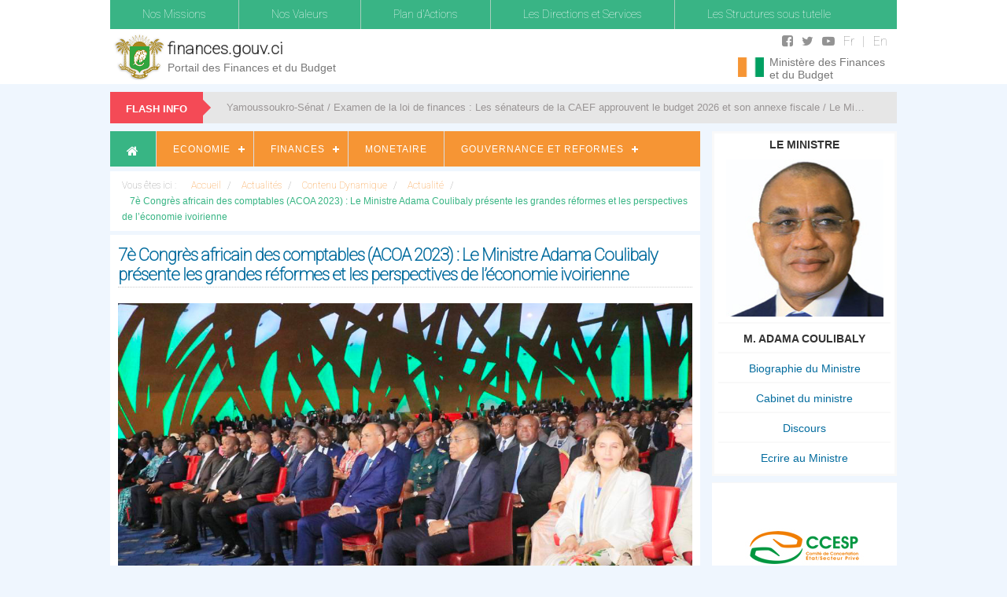

--- FILE ---
content_type: text/html; charset=utf-8
request_url: https://finances.gouv.ci/actualites/economie/65-contenu-dynamique/actualite/971-7e-congres-africain-des-comptables-acoa-2023-le-ministre-adama-coulibaly-presente-les-grandes-reformes-et-les-perspectives-de-l-economie-ivoirienne
body_size: 11817
content:
<!doctype html>
<html>
<head>

<meta charset="iso-8859-1" />
<meta name="viewport" content="width=device-width, initial-scale=1, maximum-scale=1, user-scalable=no"> 

<!-- Bootstrap Core CSS -->
<link href="/templates/finances/css/bootstrap.min.css" rel="stylesheet">
<link href="/templates/finances/css/custom.css" rel="stylesheet" type="text/css">
<link href="/templates/finances/css/font-awesome.css" rel="stylesheet" type="text/css">
<link href="/templates/finances/css/responsive.css" rel="stylesheet" type="text/css">

<link href='https://fonts.googleapis.com/css?family=Roboto+Condensed:700' rel='stylesheet' type='text/css'>
<link href='https://fonts.googleapis.com/css?family=Roboto:100' rel='stylesheet' type='text/css'>

<script src="/templates/finances/js/jquery.js"></script>
<script src="/templates/finances/js/breakingNews.js"></script>
<script src='https://www.google.com/recaptcha/api.js'></script>

<base href="https://finances.gouv.ci/actualites/economie/65-contenu-dynamique/actualite/971-7e-congres-africain-des-comptables-acoa-2023-le-ministre-adama-coulibaly-presente-les-grandes-reformes-et-les-perspectives-de-l-economie-ivoirienne" />
	<meta http-equiv="content-type" content="text/html; charset=utf-8" />
	<meta name="keywords" content="afrique, cote d'Ivoire, abidjan, economie, economique, finances, mef" />
	<meta name="description" content="Site Officiel du Ministere de l'Economie et des Finances Cote d'Ivoire" />
	<meta name="generator" content="Joomla! - Open Source Content Management" />
	<title>7è Congrès africain des comptables (ACOA 2023) : Le Ministre Adama Coulibaly présente les grandes réformes et les perspectives de l’économie ivoirienne</title>
	<link href="/templates/finances/favicon.ico" rel="shortcut icon" type="image/vnd.microsoft.icon" />
	<link href="/media/cck/css/cck.css" rel="stylesheet" type="text/css" />
	<link href="/media/cck/css/cck.content.css" rel="stylesheet" type="text/css" />
	<link href="https://finances.gouv.ci/plugins/content/itpshare/style.css" rel="stylesheet" type="text/css" />
	<link href="/media/cck/css/cck.intro.css" rel="stylesheet" type="text/css" />
	<style type="text/css">
#cck513_m100.cck-m100 {margin: 0 0 0 0px !important;}#cck698_m100.cck-m100 {margin: 0 0 0 0px !important;}#cck696_m100.cck-m100 {margin: 0 0 0 0px !important;}#cck695_m100.cck-m100 {margin: 0 0 0 0px !important;}#cck694_m100.cck-m100 {margin: 0 0 0 0px !important;}#cck693_m100.cck-m100 {margin: 0 0 0 0px !important;}#cck692_m100.cck-m100 {margin: 0 0 0 0px !important;}#cck691_m100.cck-m100 {margin: 0 0 0 0px !important;}#cck690_m100.cck-m100 {margin: 0 0 0 0px !important;}#cck689_m100.cck-m100 {margin: 0 0 0 0px !important;}#cck688_m100.cck-m100 {margin: 0 0 0 0px !important;}
	</style>
	<script src="/media/jui/js/jquery.min.js?90f673adab2e591afa5296a314bbf0e9" type="text/javascript"></script>
	<script src="/media/jui/js/jquery-noconflict.js?90f673adab2e591afa5296a314bbf0e9" type="text/javascript"></script>
	<script src="/media/jui/js/jquery-migrate.min.js?90f673adab2e591afa5296a314bbf0e9" type="text/javascript"></script>
	<script src="/media/jui/js/bootstrap.min.js?90f673adab2e591afa5296a314bbf0e9" type="text/javascript"></script>
	<script src="/media/cck/js/cck.core-3.11.3.min.js" type="text/javascript"></script>
	<script type="text/javascript">
JCck.Core.baseURI = "";JCck.Core.sourceURI = "https://finances.gouv.ci";jQuery(function($){ $(".hasTooltip").tooltip({"html": true,"container": "body"}); });
	</script>
	



<script>
  (function(i,s,o,g,r,a,m){i['GoogleAnalyticsObject']=r;i[r]=i[r]||function(){
  (i[r].q=i[r].q||[]).push(arguments)},i[r].l=1*new Date();a=s.createElement(o),
  m=s.getElementsByTagName(o)[0];a.async=1;a.src=g;m.parentNode.insertBefore(a,m)
  })(window,document,'script','//www.google-analytics.com/analytics.js','ga');

  ga('create', 'UA-17649877-2', 'auto');
  ga('send', 'pageview');

</script>
<!-- Universal Google Analytics Plugin by PB Web Development -->


</head>
<script type="text/javascript"> 
jQuery.noConflict();
</script>


<body>
	<header>
		<div id="header" class="container">
			<div class="row">

				<div class="col-md-12 nopadding">
					<div id ="menu-top">
						<nav id="nav">
<ul class="menu">
<li class="item-399 deeper has-sub"><a href="/nos-missions" >Nos Missions</a><ul class="mega-dropdown nav-child unstyled small"><li class="item-404"><a href="/nos-missions/missions" >Missions</a></li><li class="item-405"><a href="/nos-missions/organigramme-du-ministere" >Organigramme du Ministère</a></li><li class="item-406"><a href="/nos-missions/historique" >Historique</a></li></ul></li><li class="item-400"><a href="/nos-valeurs" >Nos Valeurs</a></li><li class="item-401"><a href="/plan-d-actions" >Plan d'Actions</a></li><li class="item-402 deeper has-sub"><a href="/les-directions-et-services" >Les Directions et Services</a><ul class="mega-dropdown nav-child unstyled small"><li class="item-407"><a href="/les-directions-et-services/direction-generale-du-tresor-et-de-la-comptabilite-publique" >Direction Générale du Trésor et de la Comptabilité Publique</a></li><li class="item-409"><a href="/les-directions-et-services/service-communication" >Service Communication</a></li><li class="item-410"><a href="/les-directions-et-services/direction-de-la-documentation-des-archives-et-des-publications" >Direction de la Documentation, des Archives et des Publications </a></li><li class="item-411"><a href="/les-directions-et-services/direction-des-ressources-humaines" >Direction des Ressources Humaines</a></li><li class="item-413"><a href="/les-directions-et-services/direction-des-affaires-financieres-et-du-patrimoine" >Direction des Affaires Financières et du Patrimoine</a></li><li class="item-495"><a href="/les-directions-et-services/service-de-la-planification-et-du-suivi-evaluation" >Service de la  planification et du suivi-évaluation</a></li><li class="item-412"><a href="/les-directions-et-services/cellule-de-suivi-du-financement-et-des-relations-avec-les-institutions-financieres" >Cellule de suivi du financement et des relations avec les institutions financières</a></li><li class="item-561"><a href="/les-directions-et-services/direction-generale-du-budget-et-des-finances" >Direction Générale du budget et des finances</a></li><li class="item-562"><a href="/les-directions-et-services/direction-generale-des-marches-publics" >Direction Générale des Marchés Publics</a></li><li class="item-563"><a href="/les-directions-et-services/direction-generale-des-impots" >Direction Générale des Impôts</a></li><li class="item-564"><a href="/les-directions-et-services/direction-generale-des-douanes" >Direction Générale des Douanes</a></li><li class="item-565"><a href="/les-directions-et-services/direction-du-controle-financier" >Direction du Contrôle Financier</a></li><li class="item-566"><a href="/les-directions-et-services/cellule-de-coordination-de-la-politique-fiscale" >Cellule de Coordination de La Politique Fiscale</a></li></ul></li><li class="item-403"><a href="/les-structures-sous-tutelle" >Les Structures sous tutelle</a></li></ul></nav>

				  	</div>
                  	
                    <div id="entete">
                    	<div class="col-md-9 nopadding">
	<div class="harmoirie">
		<a href="/"><img src="/templates/finances/images/harmoirietop.png" class ="img-responsive" alt="Ministère des Finances et du Budget" title="Ministère des Finances et du Budget"></a>
	</div>

	<div class="domaine">
		<a href="/"><h2>finances.gouv.ci</h2>
		<span class="slogan">Portail des Finances et du Budget</span></a>
	</div>
</div>
<div class="col-md-3 nopadding rightlab">
	<div class="drapeau">
		<img src="/templates/finances/images/flag.png" class ="">
	</div>
	<div class="sociaux">
		<ul class="socialico clearfix">
			<li><a href="https://www.facebook.com/rci.ecofinances" target="_BLANK"><i class="fa fa-facebook-square" aria-hidden="true"></i></a></li>
			<li><a href="https://twitter.com/RciMef" target="_BLANK"><i class="fa fa-twitter" aria-hidden="true"></i></a></li>
			<li><a href="https://www.youtube.com/channel/UCNEei5tw26iHjthSF5wV9Hw" target="_BLANK"><i class="fa fa-youtube-play" aria-hidden="true"></i></a></li>
			<li><a href="/" class="sep">Fr</a></li>
			<li><a href="/">En</a></li>
		</ul>
		<span class="slogan">Ministère des Finances et du Budget</span>
	</div>
</div>

                    </div>
                  
                  
				</div>
			         					
			</div>
		</div>
	</header>
	
	

	<div class="wrapper container">
			
		<div class="row">
			<div class="col-md-12 nopadding">
				<div class ="spaceflash breakingNews bn-bordernone bn-red" id="bn2">
					<div class="bn-title"><h2>FLASH INFO</h2><span></span></div>
<ul>
			<li>
			<a href="/actualites/actualites/65-contenu-dynamique/actualite/[base64]">
				Yamoussoukro-Sénat / Examen de la loi de finances : Les sénateurs de la CAEF approuvent le budget 2026 et son annexe fiscale / Le Ministre Adama Coulibaly : « En plus d’être ambitieux, ce budget est aligné avec les orientations prioritaires du PND »			</a>
		</li>
			<li>
			<a href="/actualites/actualites/65-contenu-dynamique/actualite/1156-yamoussoukro-senat-le-ministre-adama-coulibaly-presente-les-grandes-articulations-du-budget-2026-et-fait-adopter-le-projet-de-loi-de-reglement-2024">
				Yamoussoukro / Sénat : Le ministre Adama Coulibaly présente les grandes articulations du budget 2026 et fait adopter le projet de loi de règlement 2024			</a>
		</li>
			<li>
			<a href="/actualites/actualites/65-contenu-dynamique/actualite/[base64]">
				Présentation des 27 entreprises lauréates du programme PEPITE-CI 2030 : Le ministre Adama Coulibaly encourage les récipiendaires à une participation déterminante à la création de richesses et d’emplois			</a>
		</li>
			<li>
			<a href="/actualites/actualites/65-contenu-dynamique/actualite/1154-ue-cote-d-ivoire-le-nouvel-ambassadeur-reaffirme-son-soutien-au-plan-national-de-developpement-pnd">
				UE–Côte d’Ivoire : le nouvel ambassadeur réaffirme son soutien au Plan National de Développement (PND)			</a>
		</li>
			<li>
			<a href="/actualites/actualites/65-contenu-dynamique/actualite/[base64]">
				Ministères des Finances et du Budget / Remise de récompenses aux lauréats classés 2e et 3e du Prix National d’Excellence 2025 Le ministre Adama Coulibaly invite les agents à la culture du travail bien fait			</a>
		</li>
			<li>
			<a href="/actualites/actualites/65-contenu-dynamique/actualite/1152-assemblee-nationale-projet-de-loi-de-finances-portant-budget-pour-l-annee-2026-et-son-annexe-fiscale-le-budget-2026-de-17-350-2-milliards-fcfa-adopte-a-l-unanimite-caef">
				Assemblée Nationale / Projet de loi de Finances portant budget pour l'année 2026 et son annexe fiscale : Le budget 2026 de 17 350,2 milliards FCfa adopté à l'unanimité CAEF			</a>
		</li>
			<li>
			<a href="/actualites/actualites/65-contenu-dynamique/actualite/1151-assemblee-nationale-projet-du-budget-2026-du-ministere-des-finances-et-du-budget-le-ministre-adama-coulibaly-obtient-le-feu-vert-des-deputes-de-la-caef">
				Assemblée Nationale / Projet du budget 2026 du ministère des Finances et du Budget : Le Ministre Adama Coulibaly obtient le feu vert des députés de la CAEF			</a>
		</li>
			<li>
			<a href="/actualites/actualites/65-contenu-dynamique/actualite/1150-assemblee-nationale-ouverture-des-debats-sur-la-loi-de-finances-le-ministre-adama-coulibaly-presente-les-grandes-articulations-du-budget-2026">
				Assemblée nationale / Ouverture des débats sur la loi de finances : Le Ministre Adama Coulibaly présente les grandes articulations du budget 2026			</a>
		</li>
			<li>
			<a href="/actualites/actualites/65-contenu-dynamique/actualite/1149-assemblee-nationale-execution-du-budget-2024-de-l-etat-les-deputes-de-la-caef-donnent-leur-quitus-au-ministre-adama-coulibaly">
				Assemblée nationale / Exécution du Budget 2024 de l’Etat : Les députés de la CAEF donnent leur quitus au ministre Adama Coulibaly			</a>
		</li>
			<li>
			<a href="/actualites/actualites/65-contenu-dynamique/actualite/1148-modernisation-des-infrastructures-douanieres-le-ministre-adama-coulibaly-pose-la-premiere-pierre-du-nouveau-siege-de-la-direction-generale-des-douanes">
				Modernisation des infrastructures douanières : Le Ministre Adama Coulibaly pose la première pierre du nouveau siège de la Direction Générale des Douanes			</a>
		</li>
	</ul>
<div class="bn-navi">
	<span></span>
    <span></span>
</div>

				</div>	
			</div>
		</div>

		<div class="row">
			<div class="col-md-9 nopadding">
				
				<!-- main container -->
				<div class="maincontainer"> 
					<div class="menuslide">
						<nav id='cssmenu'>
<div id="head-mobile"></div>
<div class="button"></div>
<ul>
<li class='active'><a href="/"><i class="fa fa-home" aria-hidden="true"></i></a></li>
<li class="item-392 deeper has-sub"><a href="/economie" >Economie</a><ul class="open nav-child unstyled small"><li class="item-396"><a href="/economie/tableau-de-bord" >Tableau de bord</a></li><li class="item-415"><a href="/economie/statistiques-economiques" >Statistiques Economiques</a></li><li class="item-416"><a href="/economie/conjoncture" >Conjoncture</a></li></ul></li><li class="item-393 deeper has-sub"><a href="/finances" >Finances</a><ul class="open nav-child unstyled small"><li class="item-417"><a href="/finances/loi-de-finances" >Loi de finances</a></li><li class="item-418"><a href="/finances/execution-du-budget" >Exécution du budget</a></li><li class="item-419"><a href="/finances/dette" >Dette</a></li><li class="item-420"><a href="/finances/banques-assurances" >Banques et Assurances</a></li><li class="item-421"><a href="/finances/microfinances" >Microfinances</a></li></ul></li><li class="item-394"><a href="/monetaire" >Monetaire</a></li><li class="item-395 deeper has-sub"><a href="/gouvernance-et-reformes" >Gouvernance et Reformes</a><ul class="open nav-child unstyled small"><li class="item-423"><a href="/gouvernance-et-reformes/programme-de-developpement-du-secteur-financier-pdsfi" >Programme de développement  du secteur financier (PDSFI)</a></li><li class="item-424"><a href="/gouvernance-et-reformes/comite-de-mobilisations-des-ressources-exterieures-comorex" >Comité de mobilisations des ressources  extérieures (COMOREX)</a></li><li class="item-425"><a href="/gouvernance-et-reformes/gestion-budgetaire" >Gestion Budgétaire</a></li><li class="item-422"><a href="/gouvernance-et-reformes/gestion-des-marches-publics" >Gestion des Marchés Publics</a></li><li class="item-567"><a href="/gouvernance-et-reformes/fiscalite-interieure" >Fiscalité Intérieure</a></li><li class="item-568"><a href="/gouvernance-et-reformes/fiscalite-de-porte" >Fiscalité de Porte</a></li></ul></li></ul></nav>

			    	</div>

			    	<div class="">
						
<ul itemscope itemtype="https://schema.org/BreadcrumbList" class="breadcrumb">
			<li>
			Vous êtes ici : &#160;
		</li>
	
				<li itemprop="itemListElement" itemscope itemtype="https://schema.org/ListItem">
									<a itemprop="item" href="/" class="pathway"><span itemprop="name">Accueil</span></a>
				
									<span class="divider">
						/					</span>
								<meta itemprop="position" content="1">
			</li>
					<li itemprop="itemListElement" itemscope itemtype="https://schema.org/ListItem">
									<a itemprop="item" href="/actualites" class="pathway"><span itemprop="name">Actualités</span></a>
				
									<span class="divider">
						/					</span>
								<meta itemprop="position" content="2">
			</li>
					<li itemprop="itemListElement" itemscope itemtype="https://schema.org/ListItem">
									<a itemprop="item" href="/actualites/201-contenu-dynamique" class="pathway"><span itemprop="name">Contenu Dynamique</span></a>
				
									<span class="divider">
						/					</span>
								<meta itemprop="position" content="3">
			</li>
					<li itemprop="itemListElement" itemscope itemtype="https://schema.org/ListItem">
									<a itemprop="item" href="/actualites/65-contenu-dynamique/actualite" class="pathway"><span itemprop="name">Actualité</span></a>
				
									<span class="divider">
						/					</span>
								<meta itemprop="position" content="4">
			</li>
					<li itemprop="itemListElement" itemscope itemtype="https://schema.org/ListItem" class="active">
				<span itemprop="name">
					7è Congrès africain des comptables (ACOA 2023) : Le Ministre Adama Coulibaly présente les grandes réformes et les perspectives de l’économie ivoirienne				</span>
				<meta itemprop="position" content="5">
			</li>
		</ul>

			    	</div>
				    	 
					<div id="system-message-container">
	</div>

				    
<div class="item-page clearfix maincontent">

		
	<!-- Article -->
	<article itemscope itemtype="http://schema.org/Article">
				<header class="article-header clearfix">
			<h1 class="article-title" itemprop="name">
									7è Congrès africain des comptables (ACOA 2023) : Le Ministre Adama Coulibaly présente les grandes réformes et les perspectives de l’économie ivoirienne							</h1>
		</header>
		
		<!-- Aside -->
		<aside class="article-aside clearfix">

			
					</aside>
		<!-- //Aside -->

		
		
		
							
													<div class="pull-left item-image">
					<img
									 src="/images/7congres-des-comptables-1-750.jpg" alt="" itemprop="image" class="img-responsive"/>
				</div>
				
				
				<section class="article-content clearfix" itemprop="articleBody">
					<div id="cck513" class="cck-f100 cck-pad-8">
	<div>
        				                                    <div class="cck-line-body">
                                                                                                                                                                            	<div class="cck-plr cck-ptb">
                        	                <div id="cck513_mainbody" class="cck-pos-mainbody seb_css3b vertical cck513-deepest">
		<div id="cck513_art_introtext" class="cck_contents cck_content cck_wysiwyg_editor cck_art_introtext"><div id="cck513_value_art_introtext" class="cck_value cck_value_wysiwyg_editor"><p>C’est une première pour un pays d’Afrique francophone hors Maghreb. La Côte d’Ivoire accueille en effet du 15 au 18 mai 2023 la 7ème édition du Congrès africain des comptables (Africa Congress of accountants, ACOA en anglais) autour du thème : <em><strong>« Transformation structurelle et croissance des économies africaines ».</strong></em> La cérémonie d’ouverture de ce congrès a été présidée ce lundi 15 mai au Sofitel Hôtel Ivoire d’Abidjan, par le Premier Ministre Patrick Achi, représentant le Vice-Président Tiémoko Meyliet Koné, parrain de ladite édition. Ont également pris part à cette cérémonie le Ministre de l’Economie et des Finances, Adama Coulibaly, ses collègues du Commerce, de l’Industrie et de la Promotion des PME, Souleymane Diarrassouba ; des Mines, de l’Energie et du Pétrole, Mamadou Sangafowa ; de la Construction, du Logement et de l’Urbanisme, Bruno Koné ; ainsi que des sommités du monde de la comptabilité et des acteurs du secteur privé.</p></div></div><div id="cck513_art_fulltext" class="cck_contents cck_content cck_wysiwyg_editor cck_art_fulltext"><div id="cck513_value_art_fulltext" class="cck_value cck_value_wysiwyg_editor"><p>Au titre des allocutions, outre le discours d’ouverture du Premier Ministre, le Ministre Adama Coulibaly a, en tant que tutelle des experts-comptables de Côte d’Ivoire, indiqué que le présent congrès offre l’opportunité de se pencher sur la thématique retenue, comme source principale de création des ressources internes dans les pays africains via l’élargissement de la population fiscale et l’aménagement de l’assiette.</p>
<p>Sur les réformes structurelles économiques et les perspectives de l’économie ivoirienne</p>
<p>La cérémonie officielle d’ouverture marquée par les allocutions a ensuite fait place à un panel coanimé par les quatre ministres. Ainsi, intervenant sur « les réformes structurelles économiques et les perspectives de l’économie ivoirienne », le Ministre de l’Economie et des Finances a rappelé les performances économiques de la Côte d’Ivoire sur les dix dernières années. De 2012 à 2019, le taux de croissance moyen de ce pays a été de 8%. Un taux de croissance parmi les plus élevé au monde. Malgré la pandémie de la Covid qui a entrainé une récession au niveau mondial, a-t-il poursuivi, la Côte d’Ivoire a pu enregistrer au cours de l’année 2020 une croissance positive de 2%. « En 2021, ce taux est reparti à la hausse avec 5,4%. Est alors survenue la crise en Ukraine qui a entrainé une inflation très forte et une difficulté d’accès aux ressources. Malgré ce contexte, en 2022, la Côte d’Ivoire a eu un taux de croissance de 6,7%. Un taux également parmi les plus élevés », a tenu à préciser le Ministre.</p>
<p>Il a également fait remarquer que si l’inflation a été contenue de 2012 à 2019, les chocs qui se sont succédés de 2020 à 2022 ont entrainé une hausse des prix. « Malheureusement, nous avons enregistré une hausse qui, malgré tout, a été contenue à 5,2%, dépassant le seuil qui avait été établi au niveau de l’UEMOA. Un taux qui cependant fait partie des plus bas sur le continent », a dit le Ministre de l’Economie et des Finances, notant que le déficit budgétaire qui a suivi la même trajectoire en se fixant à 3% est conjoncturel. Il a en outre souligné que la Côte d’Ivoire a un endettement maîtrisé car le gouvernement fait des évaluations régulières sur la soutenabilité de la dette.</p>
<p>Il ressort de ce rappel fait par le Ministre que si la Côte d’Ivoire a des agrégats macroéconomiques aussi solides, c’est grâce aux réformes qui ont été menées sous le leadership du Président Alassane Ouattara. Parmi ces réformes, se trouvent les trois PND dont le dernier couvre la période 2021-2025. Lesquels PND renferment toutes les priorités du gouvernement en matière d’investissements et de réformes structurelles (mise en place du Tribunal du commerce, création du guichet unique pour la formalité des entreprises, etc.).</p>
<p>Le Ministre Adama Coulibaly a également rappelé que des réformes importantes ont également eu lieu au niveau des finances publiques et du secteur financier. Ces réformes ont permis notamment de moderniser et de mettre en réseau les services des régies financières, la mise en place d’une stratégie de gestion à moyen terme de la dette, la création de la Caisse de dépôt et de consignations et de nouveaux outils de financements tels que le crédit- bail et l’affacturage.</p>
<p>Concernant les perspectives, le Ministre a fait savoir que les objectifs chiffrés découlent de la « vision 2030 » du Chef de l’Etat. A ce sujet, il a mis l’accent sur certains de ces objectifs. « Le premier, c’est la réduction du taux la pauvreté de moitié en passant de 39% à moins de 20% à l’horizon 2030. (…) Il faut, deuxièmement, doubler le PIB par habitant d’ici 2030 pour propulser la Côte d’Ivoire au rang des pays à revenu intermédiaire de la tranche supérieure. A ce niveau, nous avons en perspective la création de 8 millions d’emplois pour les jeunes. (…) Le dernier objectif que je voudrais mentionner concerne l’accroissement de l’expérience de vie des populations. Nous sommes aujourd’hui autour de 57 ans. L’idée c’est que cette expérience de vie soit accrue de 10 ans pour qu’on passe à 67 ans », a-t-il expliqué.</p>
<p>SERCOM MEF</p></div></div>    
</div>                            	    </div>
                                                                                                                                            <div class="clr"></div>	
                    </div>
                                        			            	    	        </div>
</div>

        <div style="clear:both;"></div>
        <div class="itp-share">
             	<div class="itp-share-tw">
                	<a href="https://twitter.com/share" class="twitter-share-button" data-url="https://finances.gouv.ci/actualites/65-contenu-dynamique/actualite/971-7e-congres-africain-des-comptables-acoa-2023-le-ministre-adama-coulibaly-presente-les-grandes-reformes-et-les-perspectives-de-l-economie-ivoirienne" data-text="7&egrave; Congr&egrave;s africain des comptables (ACOA 2023) : Le Ministre Adama Coulibaly pr&eacute;sente les grandes r&eacute;formes et les perspectives de l&rsquo;&eacute;conomie ivoirienne" data-via="" data-lang="fr" data-size="small" data-related="" data-hashtags="" data-count="horizontal">Tweet</a><script>!function(d,s,id){var js,fjs=d.getElementsByTagName(s)[0],p=/^http:/.test(d.location)?'http':'https';if(!d.getElementById(id)){js=d.createElement(s);js.id=id;js.src=p+'://platform.twitter.com/widgets.js';fjs.parentNode.insertBefore(js,fjs);}}(document, 'script', 'twitter-wjs');</script></div><div class="itp-share-fbl"><div id="fb-root"></div>
<script>(function(d, s, id) {
  var js, fjs = d.getElementsByTagName(s)[0];
  if (d.getElementById(id)) return;
  js = d.createElement(s); js.id = id;
  js.src = "//connect.facebook.net/fr_FR/sdk.js#xfbml=1&version=v2.7";
  fjs.parentNode.insertBefore(js, fjs);
}(document, 'script', 'facebook-jssdk'));</script>
            <div
            class="fb-like"
            data-href="https://finances.gouv.ci/actualites/65-contenu-dynamique/actualite/971-7e-congres-africain-des-comptables-acoa-2023-le-ministre-adama-coulibaly-presente-les-grandes-reformes-et-les-perspectives-de-l-economie-ivoirienne"
            data-share="1"
            data-layout="button_count"
            data-width="90"
            data-show-faces="false"
            data-colorscheme="light"
            data-action="like"></div></div><div class="itp-share-gone"><div class="g-plusone" data-size="medium"  data-href="https://finances.gouv.ci/actualites/65-contenu-dynamique/actualite/971-7e-congres-africain-des-comptables-acoa-2023-le-ministre-adama-coulibaly-presente-les-grandes-reformes-et-les-perspectives-de-l-economie-ivoirienne"></div>
<script src="https://apis.google.com/js/platform.js" async defer>
  {lang: "fr"}
</script></div><div class="itp-share-gshare"><div class="g-plus" data-action="share"  data-annotation="bubble" data-height="0" data-href="https://finances.gouv.ci/actualites/65-contenu-dynamique/actualite/971-7e-congres-africain-des-comptables-acoa-2023-le-ministre-adama-coulibaly-presente-les-grandes-reformes-et-les-perspectives-de-l-economie-ivoirienne"></div></div>
        </div>
        <div style="clear:both;"></div>
        				</section>
				
									
																	
				
				
								</article>
	<!-- //Article -->


 
</div>

					<div class="box-slider nopadding">
						<div id="diapo">
							
						</div>
					</div>

					<div class="row nomargin">
						<div class="col-md-8 nopadding">
							<div class="news clearfix">
								
							</div>
						</div>

						<div class="col-md-4 nopaddingright">
			    			<div class="communiques">
								
							</div>

							<div class="publications">
								
							</div>
                          
                            <div class="depeches">
								
							</div>
			    		</div>
					</div>

					<div class="row nomargin">
						<div class="col-md-12 nopadding">
							<div class="multimediascontainer">
								<ul class="medias">
									

									
								</ul>            
								<div class="clearfix"></div>
							</div>
						</div>
					</div>
        		</div>
        		<!-- main container end -->
			</div>

			
			<div class="col-md-3 nopaddingright">
        		
        		<!-- right container -->
        		<div class="rightcontainer">
	        		<div class="box-ministre">
						<ul class="listesec">
	<li>LE MINISTRE</li>
    <li><img src="/templates/finances/images/ministre.jpg"></li>
    <li>M. Adama COULIBALY</li>
    
			<li><a href="/biographie">Biographie du Ministre</a></li>
			<li><a href="/cabinet">Cabinet du ministre</a></li>
			<li><a href="/discours">Discours</a></li>
			<li><a href="/ecrire-au-ministre">Ecrire au Ministre</a></li>
	
</ul>

	        		</div>

		        	<div class="partenaires">
						<ul class="logopartenaires clearfix">
	<li>
		<a href="/cadre-de-concertation-etat-secteur-prive"><img src="/templates/finances/images/ccesp-new.jpg" alt="CCESP - Comité de concertation Etat secteur privé" title="CCESP - Comité de concertation Etat secteur privé">
		<p class="vert">Comité de Concertation Etat Secteur Privé</p></a>
	</li>
	<li>
		<a href="/la-cote-d-ivoire-et-le-doing-business"><img src="/templates/finances/images/doingbusiness.jpg" alt="La Côte d'Ivoire et le Doing Business" title="La Côte d'Ivoire et le Doing Business">
		<p class="gris">La Côte d'Ivoire et le Doing Business</p></a>
	</li>
	<li>
		<a href="http://www.gcpnd.gouv.ci/" target="_BLANK"><img src="/templates/finances/images/pnd.jpg" alt="PND - Le Plan National de Développement PND 2016 - 2020" title="PND - Le Plan National de Développement PND 2016 - 2020">
		<p class="vert">Le Plan National de Développement PND 2016 - 2020</p></a>
	</li>
</ul>

					</div>	

					<div class="lienutiles">
						<ul class="clearfix">
		<h3 class="hometitle centrer">LIENS UTILES</h3>
		<li>
			<a href="http://www.presidence.ci/" title="" target="_blank">
				<div class="img">
					<img class="lazyactualites" src="/templates/finances/images/armoirierci.jpg" alt = "Présidence de la République" title = "Présidence de la République">
				</div>
				<div class="desc">
					<p>Présidence de la République</p>
				</div>
			</a>
		</li>
		
		<li>
			<a href="http://www.gouv.ci/" title="" target="_blank">
				<div class="img">
					<img class="lazyactualites" src="/templates/finances/images/armoirierci.jpg" alt = "Portail du Gouvernement" title = "Portail du Gouvernement">
				</div>
				<div class="desc">
					<p>Portail du Gouvernement</p>
				</div>
			</a>
		</li>

		<li>
			<a href="http://budget.gouv.ci" title="" target="_blank">
				<div class="img">
					<img class="lazyactualites" src="/templates/finances/images/armoirierci.jpg" alt = "Secrétariat d'Etat auprès du Premier Ministre, chargé du Budget et du Portefeuille de l'Etat" title = "Secrétariat d'Etat auprès du Premier Ministre, chargé du Budget et du Portefeuille de l'Etat">
				</div>
				<div class="desc">
					<p>Secrétariat d'Etat auprès du Premier Ministre, chargé du Budget et du Portefeuille de l'Etat</p>
				</div>
			</a>
		</li>

		<li>
			<a href="http://www.anrmp.ci" title="" target="_blank">
				<div class="img">
					<img class="lazyactualites" src="/templates/finances/images/anrmp.jpg" alt = "Autorité Nationale de Régulation des Marchés Publics (ANRMP)" title = "Autorité Nationale de Régulation des Marchés Publics (ANRMP)">
				</div>
				<div class="desc">
					<p>Autorité Nationale de Régulation des Marchés Publics (ANRMP)</p>
				</div>
			</a>
		</li>

		<li>
			<a href="https://www.tresor.gouv.ci" title="" target="_blank">
				<div class="img">
					<img class="lazyactualites" src="/templates/finances/images/dgtcp.jpg" alt = "Direction générale du Trésor et de la Comptabilité Publique" title = "Direction générale du Trésor et de la Comptabilité Publique">
				</div>
				<div class="desc">
					<p>Direction générale du Trésor et de la Comptabilité Publique</p>
				</div>
			</a>
		</li>
		<li>
			<a href="https://www.dge.ci/" title="" target="_blank">
				<div class="img">
					<img class="lazyactualites" src="/templates/finances/images/dgeci.jpg" alt = "Direction Générale de l'Economie" title = "Direction Générale de l'Economie">
				</div>
				<div class="desc">
					<p>Direction Générale de l'Economie</p>
				</div>
			</a>
		</li>
		<li>
			<a href="http://www.cepici.gouv.ci" title="" target="_blank">
				<div class="img">
					<img class="lazyactualites" src="/templates/finances/images/cepici.jpg" alt = "Centre de promotion des investissements en Côte d'Ivoire" title = "Centre de promotion des investissements en Côte d'Ivoire">
				</div>
				<div class="desc">
					<p>Centre de promotion des investissements en Côte d'Ivoire</p>
				</div>
			</a>
		</li>

		<li>
			<a href="http://www.bceao.ci" title="" target="_blank">
				<div class="img">
					<img class="lazyactualites" src="/templates/finances/images/bceao.jpg" alt = "Banque Centrale des Etats de l'Afrique de l'Ouest" title = "Banque Centrale des Etats de l'Afrique de l'Ouest">
				</div>
				<div class="desc">
					<p>Banque Centrale des Etats de l'Afrique de l'Ouest</p>
				</div>
			</a>
		</li>
	</ul>

					</div>

        		</div>
        		<!-- right container end -->
        	</div>

		</div>
	</div>
    
    <div class="pubcontainer">
		<div align="center">
   <script language='JavaScript' type='text/javascript' src='https://banniere.gouv.ci/adx.js'></script>
<script language='JavaScript' type='text/javascript'>

   if (!document.phpAds_used) document.phpAds_used = ',';
   phpAds_random = new String (Math.random()); phpAds_random = phpAds_random.substring(2,11);
   
   document.write ("<" + "script language='JavaScript' type='text/javascript' src='");
   document.write ("https://banniere.gouv.ci/adjs.php?n=" + phpAds_random);
   document.write ("&amp;what=zone:3");
   document.write ("&amp;exclude=" + document.phpAds_used);
   if (document.referrer)
      document.write ("&amp;referer=" + escape(document.referrer));
   document.write ("'><" + "/script>");
</script><noscript><a href='https://banniere.gouv.ci/adclick.php?n=a1f77117' target='_blank'><img src='https://banniere.gouv.ci/adview.php?what=zone:3&amp;n=a1f77117' border='0' alt=''></a></noscript>
</div>

	</div>

	<!--footer-->
	<footer class="footer1">
		<div class="container middlecontent">
			<div class="row">
	            
	            <div class="col-lg-2 col-md-2 marginR10_">
	                <ul class="list-unstyled clear-margins">
	                	<li class="widget-container widget_nav_menu">
	                        <h1 class="title-widget">Ministre</h1>
	                        <ul>
<li class="item-113"><a href="/biographie" >Biographie du Ministre</a></li><li class="item-112"><a href="/cabinet" >Cabinet du ministre</a></li><li class="item-177"><a href="/discours" >Discours</a></li><li class="item-536"><a href="/ecrire-au-ministre" >Ecrire au Ministre</a></li></ul>
						</li>
	                </ul>
	            </div>
	                
	            <div class="col-lg-2 col-md-2">
	                <ul class="list-unstyled clear-margins">
	                	<li class="widget-container widget_nav_menu">
	                        <h1 class="title-widget">Ministère</h1>
	                        <ul>
<li class="item-426"><a href="/nosmissions" >Missions</a></li><li class="item-427"><a href="/historiques" >Historique</a></li><li class="item-428"><a href="/nosvaleurs" >Nos valeurs</a></li><li class="item-429"><a href="/organigrammes" >Organigramme</a></li><li class="item-430"><a href="/les-directions" >Les directions</a></li><li class="item-431"><a href="/structures-sous-tutelle" >Les structures sous tutelle</a></li><li class="item-560"><a href="/contacts" >Contacts</a></li></ul>
						</li>
	                </ul> 
	            </div>
	                
	            <div class="col-lg-2 col-md-2">
	                <ul class="list-unstyled clear-margins">
	                    <li class="widget-container widget_nav_menu">
	                 		<h1 class="title-widget">Finances</h1>
	                        <ul>
<li class="item-432"><a href="/lois-des-finances" >Loi des finances</a></li><li class="item-433"><a href="/execution-budget" >Exécution du budget</a></li><li class="item-434"><a href="/dettes" >Dette</a></li><li class="item-473"><a href="/banques-et-assurances" >Banques et Assurances</a></li><li class="item-474"><a href="/microfinances" >Microfinances</a></li></ul>
						</li>
	                </ul>
	            </div>

	            <div class="col-lg-2 col-md-2">
	                <ul class="list-unstyled clear-margins">
	                    <li class="widget-container widget_nav_menu">
	                 		<h1 class="title-widget">Economie</h1>
	                        <ul>
<li class="item-435"><a href="/tableau-bord" >Tableau de bord</a></li><li class="item-436"><a href="/statistique-economique" >Statistiques Economiques</a></li><li class="item-437"><a href="/conjonctures" >Conjoncture</a></li></ul>
						</li>
	                </ul>
	            </div>

	            <div class="col-lg-2 col-md-2">
	                <ul class="list-unstyled clear-margins">
	                    <li class="widget-container widget_nav_menu">
	                 		<h1 class="title-widget">Médiathèque</h1>
	                        <ul>
<li class="item-438"><a href="/galerie-photo" >Galérie photo</a></li><li class="item-439"><a href="/videotheque" >Vidéothèque</a></li><li class="item-494"><a href="/les-liens-utiles" title="Les liens utiles">Les liens utiles</a></li></ul>
						</li>
	                </ul>
	            </div>

	            <div class="col-lg-2 col-md-2">
	                <ul class="list-unstyled clear-margins">
	                    <li class="widget-container widget_nav_menu">
	                 		<h1 class="title-widget">S'informer</h1>
	                        <ul>
<li class="item-166 current active"><a href="/actualites" >Actualités</a></li><li class="item-440"><a href="/publications" >Publications</a></li><li class="item-556"><a href="/communiques" >Communiqués</a></li></ul>
						</li>
	                </ul>
	            </div>  	            
	        </div> 
		</div>
	</footer>
	<!--footer-->

	<div class="gouvlink">
		<div class="container">
	<div class="row">
		<div class="col-md-1">
			<div class="absoluteposition"><img src="/templates/finances/images/pied.png"></div>
		</div>
		<div class="col-xs-11 col-sm-11 col-md-11">
			<div class="gouvlinkul">
                <ul class="nomargin"> 
	                <a href="http://www.gouv.ci/" target="_BLANK">gouv.ci</a> 
	                <a href="/">-</a>
	                <a href="https://eadministration.gouv.ci/" target="_BLANK">eadministration.gouv.ci</a>
	                <a href="/">-</a>
		            <a href="http://annuaire.gouv.ci/" target="_BLANK">annuaire.gouv.ci</a>
		            <a href="/">-</a>
		            <a href="http://www.participationcitoyenne.gouv.ci/" target="_BLANK">participationcitoyenne.gouv.ci</a>
		            <a href="/" target="_BLANK">-</a>
		            <a href="http://servicepublic.gouv.ci/index.php" target="_BLANK">servicepublic.gouv.ci</a>
		            <a href="/">-</a>
		            <a href="https://data.gouv.ci/" target="_BLANK">data.gouv.ci</a>
                </ul>
            </div>
		</div>
	</div>
</div>

	</div>

	<div class="footer-bottom">
		<div class="container">
	<div class="row">
		<div class="col-xs-12 col-sm-8 col-md-8 col-lg-8">
			<div class="copyright">
				© 2017, Minsitère des Finances et du Budget - Tous droits réservés - <a href="/contactez-nous">Contacts</a> -      				<a href="#">Plan du site</a>
			</div>
		</div>
		<div class="col-xs-6 col-sm-4 col-md-4 col-lg-4">
			<div class="social-icons">
                <ul class="nomargin">    
	                <!-- <a href="/"><img src="/templates/finances/images/social-facebook-circular-button.png" alt="Facebook" title="Facebook"></a>
	                <a href="/"><img src="/templates/finances/images/social-twitter-circular-button.png" alt="Twitter" title="Twitter"></a>
		            <a href="/"><img src="/templates/finances/images/social-google-plus-circular-button.png" alt="Google+" title="Google+"></a>
		            <a href="/"><img src="/templates/finances/images/social-youtube-circular-button.png" alt="Youtube" title="Youtube"></a> -->
		            <a href="https://www.facebook.com/rci.ecofinances"  target="_BLANK"><i class="fa fa-facebook" aria-hidden="true"></i></a>
	                <a href="https://twitter.com/RciMef" target="_BLANK"><i class="fa fa-twitter" aria-hidden="true"></i></a>
		            <!-- <a href="/"><i class="fa fa-google-plus" aria-hidden="true"></i></a> -->
		            <a href="https://www.youtube.com/channel/UCNEei5tw26iHjthSF5wV9Hw" target="_BLANK"><i class="fa fa-youtube" aria-hidden="true"></i></a>
                </ul>
            </div>
		</div>
	</div>
</div>
</div>

	</div>


	<!-- jQuery -->
    <!-- <script src="/templates/finances/js/jquery.js"></script> -->

    <!-- Bootstrap Core JavaScript -->
    <script src="/templates/finances/js/bootstrap.min.js"></script>
	<script>
        (function($) {
			$.fn.menumaker = function(options) {  
				var cssmenu = $(this), settings = $.extend({
			   		format: "dropdown",
			   		sticky: false
			 	}, options);
			 	return this.each(function() {
			   		$(this).find(".button").on('click', function(){
			     		$(this).toggleClass('menu-opened');
			     		var mainmenu = $(this).next('ul');
			     		if (mainmenu.hasClass('open')) { 
			       			mainmenu.slideToggle().removeClass('open');
			     		}
			     		else {
			       			mainmenu.slideToggle().addClass('open');
			       		if (settings.format === "dropdown") {
			         		mainmenu.find('ul').show();
			       		}
			     	}
			    });
			    cssmenu.find('li ul').parent().addClass('has-sub');
				multiTg = function() {
			    	cssmenu.find(".has-sub").prepend('<span class="submenu-button"></span>');
			     	cssmenu.find('.submenu-button').on('click', function() {
			       		$(this).toggleClass('submenu-opened');
			       		if ($(this).siblings('ul').hasClass('open')) {
			         		$(this).siblings('ul').removeClass('open').slideToggle();
			       		}
			       		else {
			         		$(this).siblings('ul').addClass('open').slideToggle();
			       		}
			     	});
			   	};
			   	if (settings.format === 'multitoggle') multiTg();
			   	else cssmenu.addClass('dropdown');
			   	if (settings.sticky === true) cssmenu.css('position', 'fixed');
				resizeFix = function() {
			  		var mediasize = 700;
			     	if ($( window ).width() > mediasize) {
			       		cssmenu.find('ul').show();
			     	}
			     	if ($(window).width() <= mediasize) {
			       		cssmenu.find('ul').hide().removeClass('open');
			     	}
			   	};
			   	resizeFix();
			   	return $(window).on('resize', resizeFix);
			});
		};
		})(jQuery);

		(function($){
			$(document).ready(function(){
				$("#cssmenu").menumaker({
				   format: "multitoggle"
				});
			});

			/*MEGA MENU EN MODE MOBILE*/
			$('#header').prepend('<div id="menu-icon"><span class="first"></span><span class="second"></span><span class="third"></span></div>');
			$("#menu-icon").on("click", function(){
			    $("nav").slideToggle();
			    $(this).toggleClass("active");
			});

		})(jQuery);


		function wrapIt(list, nth, wrap){
		  list.each(function(i){
		    list.slice(0+(nth*(i-1)),nth*i).wrapAll(wrap);  
		  });

		};

		$(document).ready(function(){
		  wrapIt( $('ul.dropdown li ul li ul li'), 4, '<div class="mega_section"></div>');
		});

    </script>

    <script>
		$(window).load(function(e) {
	        $("#bn1").breakingNews({
				effect		:"slide-h",
				autoplay	:true,
				timer		:3000,
				color		:"red"
			});
			
			
			$("#bn4").breakingNews({
				effect		:"slide-v",
				autoplay	:true,
				timer		:3000,
				color		:'green',
				border		:true
			});
			
			
			$("#bn2").breakingNews({
				effect		:"slide-h",
				autoplay	:true,
				timer		:9000,
				color		:"yellow"
			});
			
			
			$("#bn3").breakingNews({
				effect		:"slide-v",
				autoplay	:true,
				timer		:3000,
				color		:"turquoise",
				border		:true
			});
			
			
			$("#bn5").breakingNews({
				effect		:"slide-v",
				color		:'orange'
			});
			
			
			$("#bn6").breakingNews({
				effect		:"slide-h",
				autoplay	:true,
				timer		:3000,
				color		:'purple'
			});
			
			
			$("#bn7").breakingNews({
				effect		:"slide-v",
				autoplay	:true,
				timer		:3000,
				color		:'darkred'
			});
			
			
			$("#bn8").breakingNews({
				effect		:"slide-v",
				color		:"black"
			});
			
			
			$("#bn9").breakingNews({
				effect		:"slide-v",
				autoplay	:true,
				timer		:3000,
				color		:"light"
			});
			
			
			$("#bn10").breakingNews({
				effect		:"slide-h",
				autoplay	:true,
				timer		:3000,
				color		:"pink"
			});
	    });
	</script>
  
    <script async src="https://www.googletagmanager.com/gtag/js?id=UA-17649877-2"></script>
    <script>
      window.dataLayer = window.dataLayer || [];
      function gtag(){dataLayer.push(arguments);}
      gtag('js', new Date());

      gtag('config', 'UA-17649877-2');
    </script>

</body>
</html>


--- FILE ---
content_type: text/html; charset=utf-8
request_url: https://accounts.google.com/o/oauth2/postmessageRelay?parent=https%3A%2F%2Ffinances.gouv.ci&jsh=m%3B%2F_%2Fscs%2Fabc-static%2F_%2Fjs%2Fk%3Dgapi.lb.en.2kN9-TZiXrM.O%2Fd%3D1%2Frs%3DAHpOoo_B4hu0FeWRuWHfxnZ3V0WubwN7Qw%2Fm%3D__features__
body_size: 159
content:
<!DOCTYPE html><html><head><title></title><meta http-equiv="content-type" content="text/html; charset=utf-8"><meta http-equiv="X-UA-Compatible" content="IE=edge"><meta name="viewport" content="width=device-width, initial-scale=1, minimum-scale=1, maximum-scale=1, user-scalable=0"><script src='https://ssl.gstatic.com/accounts/o/2580342461-postmessagerelay.js' nonce="3MsqYr9scli1noey7FkTWA"></script></head><body><script type="text/javascript" src="https://apis.google.com/js/rpc:shindig_random.js?onload=init" nonce="3MsqYr9scli1noey7FkTWA"></script></body></html>

--- FILE ---
content_type: text/css
request_url: https://finances.gouv.ci/templates/finances/css/custom.css
body_size: 10837
content:
@charset "iso-8859-1";
html {
    height: 101%;
}
body {
    margin: 0;
	padding: 0; 
}
*{
	padding: 0;
	margin: 0; 
}
h1, h2, h3, h4, .contentheading, .componentheading {
    padding: 3px 0;
    margin: 0;
    line-height: 1.2;
	font-weight: bold;
    font-style: normal;
    margin-bottom: 8px;
}
h1, .componentheading {
    font-size: 1.75em;
}
h2, .contentheading {
    font-size: 1.5em;
}
h3 {
    font-size: 1.25em;
}
h4 {
    font-size: 1em;
}
h5.newsflash-title, h5{
    margin: 0;
    font-weight: normal;
    font-style: normal;
    font-size: 12px;
    font-family: 'Roboto Light', sans-serif;
    line-height: 18px;
}

ul.menu {
	margin: 0; 
}
ul.menu li {
    list-style: none;
}
p{
	padding: 5px 0;
}
address {
	margin: .75em 0;
    font-style: normal;
}
a:focus {
    outline: none;
}
img {
    border: none;
}
em {
    font-style: italic;
} 
strong {
	font-weight: bold;
}
form, fieldset {
    margin: 0;
    padding: 0;
    border: none;
}
input, button, select {
    vertical-align: middle;
}
.clr {
    clear : both;
}
.clearfix:after {
    content: " ";
    display: block;
    height: 0;
    clear: both;
    visibility: hidden;
    font-size: 0;
}
.clearfix {
    zoom: 1;
}
body {
  background: #eff6fe;
  color: #959595;
  line-height: 20px;
  font-size: 12px;
  font-family: 'Roboto', sans-serif;
}
a, a:visited {
    color: #036c9e;
}
a:hover {
	color: #000;
    text-decoration: underline;
}
h1, div.componentheading {
	color: #036c9e;
    text-align: left;
    letter-spacing: -1px;
    line-height: 25px;
    font-size: 22px;
}
h2, div.contentheading {
	color: #036c9e;
    text-align: left;
    font-size: 20px;
}
h2 a {
    text-decoration: none;
}
h2 a:hover, div.contentheading a:hover {
    color: #036c9e;
}
.lireplusitems{
    border:1px solid #f7941d;
    padding:5px;
    margin: 0 auto 13px auto;
    width:200px;
}
.lireplusitems a{
    text-decoration: none;
    font-family: 'Roboto Light', sans-serif;
}
.lireplusitems:hover{
    background: #f7941d;
}
.lireplusitems:hover a{
    color: #fff;
}

header{
	width:100%;
	background:#fff;
}
#header{
	max-width: 1000px;
	margin:0 auto;
    line-height: 17px;
}

/************************** MENU PRINCIPAL ***************************/
#nav {
    margin: 0;
    padding: 0;
    min-height: 20px;
    background:#39b485;
    width:100%;
}
#nav ul.menu {
    margin: 0;
    padding: 0;
    zoom: 1;
    position:relative 
}
#nav ul.menu:after {
    content: " ";
    display: block;
    height: 0;
    clear: both;
    visibility: hidden;
    font-size: 0;
}
#nav ul.menu > li {
    margin: 0;
    padding: 0;
    list-style:none;
    border-right: 1px solid #a7cebc;
    float:left;
    font-weight: normal;
    font-size: 14px;
}
#nav ul.menu > li > a{
    display:block;
    color: #fff;
    margin: 0px;
    padding: 10px 44px;
    text-align: center;
    text-decoration: none;
}
#nav ul.menu > li:last-child{
    border-right: none;
}

#nav ul.menu > li:hover > a, #nav ul.menu > li.active > a {
    background: #f69534;

}
#nav ul.menu > li:hover > a,
#nav ul.menu > li.active > a {
    color: #fff;
}
#header nav{float:right;}
#header nav>ul{float:left;position:relative}
#header nav li{list-style:none;float:left}
#header nav .dropdown{
    position:relative;
    z-index: 100000;
}
#header nav li a{
    float:left;
    padding:35px;
    /*border-bottom: 3px solid transparent;*/
    transition: all .3s ease;
}
#header nav li a:hover{
    background:#2C3E50;
    /*border-bottom: 3px solid #39b485;*/
}
#header nav li ul{display:none}
#header nav li:hover ul{display:inline}
#header nav li li{float:none}
#header nav .dropdown ul{
    position:absolute;
    left:0;
    top:100%;
    background:#fff;
    padding:20px 0;
    /*border-bottom:3px solid #38b584;*/
    width:100%;
}
#header nav .dropdown li{
    white-space:nowrap;
}
#header nav .dropdown li a{
    padding:10px 35px;
    font-size:13px;
    min-width:200px;
}
#header nav .mega-dropdown{
    width:1000px;
    position:absolute;
    top:100%;
    left:0;
    background:#fff;
    overflow:hidden;
    padding:5px 35px;
    border-bottom:3px solid #38b584;
    z-index: 100000;
}
#header nav .mega-dropdown li a{ 
    border-bottom: none;
    transition: none;
}

#header nav ul li {
    transition: all 0.2s ease-in-out;
    -moz-transition: all 0.2s ease-in-out;
    -webkit-transition: all 0.2s ease-in-out;
    -ms-transition: all 0.2s ease-in-out;
    -o-transition: all 0.2s ease-in-outs;
}

#header nav li li a{
    display: inline-block;
    /*float: none;*/
    color:#333;
    display:block;
    padding:8px 14px;
    border-radius:3px;
    font-size:14px;
    text-align: center;
}
#header nav li li a:hover{
    background:#fff;
    background:#F69534;
    color_:#f69534;
    color:#fff;
    text-decoration: none;
    border-bottom:none;
}
.mega-col{width:25%;float:left}
#menu-icon{
    position:absolute;
    right:0;
    top:50%;
    margin-top:-12px;
    margin-right:30px;
    display:none;
}
#menu-icon span{
    border:2px solid #F69534;
    width:30px;
    margin-bottom:5px;
    display:block;
    -webkit-transition:all .2s;
    transition:all .1s;
}
@media only screen and (max-width: 1170px) {
    #header #nav >ul.menu>li >a{
        padding:6px 5px;
        font-size: 14px;
        margin:1px 0;
        font-weight:bold;
    }
}
@media only screen and (min-width: 960px) {
  #header #nav{display:block!important}
}
@media only screen and (max-width: 959px) {
    #header #nav{
        display:none;
        width:100%;
        clear:both;
        float:none;
        max-height:400px;
        overflow-y:scroll;
        margin-top: 20px;
    }
    #menu-icon{
        display:inline;
        top:35px;
        cursor:pointer;
        position: absolute;
        z-index:100;
    }
    #menu-icon.active .first{
        transform:rotate(45deg);
        -webkit-transform:rotate(45deg);
        margin-top:10px;
    }
    #menu-icon.active .second{
        transform:rotate(135deg);
        -webkit-transform:rotate(135deg);
        position:relative;
        top:-9px;
    }
    #menu-icon.active .third{
        display:none;
    }
    #header #nav{padding:10px}
    #header #nav ul{float:none}
    #header #nav li{
        float:none;
        border-right: none;
    }
    #header #nav ul li a{
        float:none;
        padding_:5px;
        display:block;
    }
    #header #nav ul li li a { 
       line-height: 22px;
       text-align: left;
       margin-left: 20px;
    }
    #header #nav ul li li a:hover { 
        color:#018c0f;
    }
    #header #nav ul.menu ul{
        display:block;
        position:static;
        background:none;
        border:none;
        padding:0;
    }
    #header #nav a{
        color:#fff;
        padding:8px;
    }
    #header #nav a:hover{
        background:#fff;
        color:#333;
        border-radius:3px;
    }
    #header #nav ul.menu li li a:before{
        content:" ";
        width: 6px;
        height: 6px;
        display: inline-block;
        border: solid 1px #fff;
        margin: 0 5px 0px 0px;
        background: #fff;
    }
    #header #nav ul.menu li li a:hover::before{
        border: solid 1px #f69534;
        background: #f69534;
    }
    .mega-col{
        width:100%;
    }
    #header nav .mega-dropdown{
        width:100%;
        position:relative;
        top:0;
        left:0;
        background:#000;
        overflow:hidden;
        padding:0;
        border-bottom:3px solid #38b584;
        z-index: 100000;
    }
    #header #nav ul.menu > li > a{
        text-align: left;
    }
}
/**********************/
.rouge{
    color:#9a292d;
}
.vert{
    color:#42a559;
}
.gris{
    color:#201e1e;
}
span.slogan{
    font-size: 14px;
    color:#777;
    font-family: 'Roboto Medium', sans-serif;
    font-weight: normal;
}
.harmoirie{
    width:auto;
    max-width:50%;
    padding-top: 5px;
    padding-bottom: 5px;
    float:left;
    margin-left: 3px;
}
.harmoirie img{
    width:70px;
}
.domaine{
    width:auto;
    max-width:50%;
    float:left;
    padding-top: 10px;
}
.domaine a{text-decoration:none;}

.domaine h2{
    margin-bottom: 0;
    color:#333;
    font-family: 'Roboto', sans-serif;
    font-size: 21px;
}
.rightlab{
    margin-top: 7px;
}
.drapeau{
    float:left;
    padding-top: 5px;
    padding-bottom: 5px;
    width:auto;
    max-width:32%;
    margin-left: 10px;
    padding-top: 29px;
    position: relative;
    left:38px;
}
.drapeau img{
    width:33px;
}
.sociaux{
    float:left;
    width:auto;
    max-width:79%;
    line-height: 15px;
    padding-left: 45px;
}
.sociaux > ul.socialico{
    list-style: none;
    text-align: right;
    padding-right:5px;
}
.sociaux > ul.socialico > li{
    display: inline-block;
    margin-right: 8px;
}
.sociaux > ul.socialico > li > i{
    font-size: 18px;
    color:#939393;
}
.sociaux > ul.socialico > li{
    display: inline-block;
    margin-right: 8px;
}
.sociaux > ul.socialico > li > i{
    font-size: 18px;
    color:#939393;
}
.sociaux > ul.socialico > li:last-child{
    margin-right: 0;
}
.sociaux > ul.socialico > li a{
    color:#939393;
    text-decoration: none;
    font-size: 16px;
}
.sociaux > ul.socialico > li > a.sep:after{
    content: "|";
    padding-left: 10px;
}
.pub{
    width: auto;
    max-width: 1000px;
    margin-bottom: 10px;
    background_: #cf4a29;
    margin:10px auto;
}
.pub .container{
    width: auto;
    max-width: 1000px;
    margin-left: auto;
    margin-right: auto;
}
.pub h2{
    color:#fff;
    padding:20px 20px;
}

.wrapper {
    max-width: 1000px;
    margin: 0 auto;
    padding-bottom: 10px;
}
.maincontainer{
    width:100%;
    margin-top: 10px;
}
.pubcontainer{
    margin: 0 auto 15px auto;
    max-width: 930px;
    position: relative;
    width: 100%;
}
.rightcontainer{
    width:100%;
}
/*FORMATAGE DU CONTENU DES ARTICLES*/
.maincontent{
    background:#fff;
    padding:10px;
    min-height:1354px;
}
.article-title{
    border-bottom:1px dotted #ccc;
    margin-bottom: 20px;
}
.maincontent .item-image{
  max-width: 100% !important;
  margin-bottom: 10px;
}
.maincontent h3{
  margin-right: 10px;
}
.maincontent p, .pd-cdesc{
    font-size:14px;
    font-family: "Roboto Regular",sans-serif;
    font-weight: normal;
    font-weight: normal;
    color:#333;
    line-height: 25px;
}
.pd-cdesc{
  line-height:22px;
}
.article-content ul{
  font-size:14px;
  font-family: "Roboto Medium",sans-serif;
  font-weight: normal;
  color:#333;
  line-height: 22px;
  padding:0 20px;
  margin-left_:20px;
}
.article-content ul li{
  margin:8px 0;
}
.article-content ul.flat-social{padding:0}

.spaceflash{
    width:auto;
    max-width:1000px;
    background: #e6e6e6;
    margin:0 0 0 0;
}
ul.flash{
    list-style: none;
    margin-left: 0;
    margin-right: 0;
    
}
ul.flash > li{
    float: left;
    padding:0;
}
ul.flash > li:first-child{
    background: #f10b0b url("../images/flashlib.jpg") no-repeat top right;
    color:#fff;
    height:45px; 
    width:11%;
    font-family: 'Roboto Bold', sans-serif;
    padding:14px 15px;
}
ul.flash > li:last-child{
    width:88%;
    padding:5px 5px;
    font-family: 'Roboto Light', sans-serif;
    margin:0 0 0 0;
}

/*BREAKING NEWS**************/
.breakingNews{width:100%; height:40px; background:#e6e6e6; position:relative; border_:solid 1px #fff; overflow:hidden; margin-top: 10px;}
.breakingNews>.bn-title{width:auto; height:40px; display:inline-block; background:#2096cd; position:relative;}
.breakingNews>.bn-title>h2{font-family: 'Roboto Bold', sans-serif;font-weight:bold;display:inline-block; margin:0; padding:2px 20px 0 20px; line-height:40px; font-size:13px; color:#FFF; height:40px; box-sizing:border-box;}
.breakingNews>.bn-title>span{width: 0;position:absolute;right:-10px;top:10px;height: 0;border-style: solid;border-width: 10px 0 10px 10px;border-color: transparent transparent transparent #2096cd;}

.breakingNews>ul{padding:0; margin:0; list-style:none; position:absolute; left:210px; top:0; right:40px; height:40px; font-size:13px;}
.breakingNews>ul>li{position:absolute; height:40px; width:100%; line-height:40px; display:none;}
.breakingNews>ul>li>a{font-family: 'Roboto Bold', sans-serif;text-decoration:none; color:#9a9595; overflow:hidden; display:block; white-space: nowrap;text-overflow: ellipsis; font-weight:normal;}
.breakingNews>ul>li>a>span{color:#666;}
.breakingNews>ul>li>a:hover{color:#e6e6e6;}

.breakingNews>.bn-navi{width:40px; height:40px; position:absolute; right:0; top:0; opacity:0;}
.breakingNews>.bn-navi>span{width:20px; height:40px; position:absolute; top:0; cursor:pointer; opacity:0.3; background-image:url(../images/bn-arrows.png); background-repeat:no-repeat;}
.breakingNews>.bn-navi>span:hover{opacity:1;}
.breakingNews>.bn-navi>span:first-child{background-position:left center; left:0;}
.breakingNews>.bn-navi>span:last-child{background-position:right center; right:0;}
.breakingNews:hover .bn-navi{opacity:1;}

/*color styles -----------------------------*/
.bn-red{border-color:#f44a56;}
.bn-red>.bn-title{background:#f44a56;}
.bn-red>.bn-title>span{border-left-color:#f44a56;}
.bn-red>ul>li>a:hover,.bn-red>ul>li>a>span{color:#f44a56;}


.nomargin{
    margin:0;
}
.nopadding{
    padding:0;
}
.nopaddingright{
    padding-right: 0px;
}

.box-slider{
    margin:10px 0 11px 0;
}
.box-slider img.slide{
    width: 890px;
    height: 382px;
}
.box-ministre{
    margin:10px 0 8px 0;
    background:#fff;
    border:3px solid #f9f9f9;
    width:100%;
    padding-left: 5px;
    padding-right: 5px;
}
ul.listesec{
    list-style: none;
}
ul.listesec > li{
    margin:5px 0 5px 0;
    padding:4px 0 7px 0;
    color:#477dc3;
    border-bottom:2px solid #f9f9f9;
    text-align: center;
    font-size: 14px;
    font-family: 'Roboto Regular', sans-serif;
}
ul.listesec > li img{
    width:200px;
    height: 200px;
}
ul.listesec > li:last-child, ul.listesec > li:first-child{
    border-bottom: none;
    margin: 0 0 0 0;
    padding-bottom: 0;
}
ul.listesec > li:first-child, ul.listesec > li:nth-child(7n+3){
    font-weight:bold;
    text-transform: uppercase;
    color:#333;
    font-size: 14px;
    font-family: 'Roboto Medium', sans-serif;
}
ul.listesec > li a{
    text-decoration: none;
}

/************MENU SECONDAIRE****************/
.menuslide {
    margin: 0 0 6px 0;
    background:#d9dce1;
}
.menuslide ul.menuslider {
    margin: 0;
    padding: 0;
    zoom: 1; 
}
.menuslide ul.menuslider:after {
    content: " ";
    display: block;
    height: 0;
    clear: both;
    visibility: hidden;
    font-size: 0;
}
.menuslide ul.menuslider > li {
    list-style:none;
    float:left;
    font-weight: normal;
    letter-spacing: 1px;
    font-size: 12px;
    margin-right: 1px;
    background: #f69534;
}
.menuslide ul.menuslider > li:last-child, .menuslide ul.menuslider > li:last-child > a{
    margin-right: 0;
    padding-right: 24px;
    border-right: none;
}
.menuslide ul.menuslider > li:first-child, .menuslide ul.menuslider > li:first-child > a{
    padding: 0;
}
.menuslide ul.menuslider > li img {
    padding: 0;
    width:43px;
    height: 39px;
}
.menuslide ul.menuslider > li > a{
    display:block;
    color: #fff;
    margin: 0px;
    padding: 10px 77px;
    text-align: center;
    text-decoration: none;
}
#cssmenu > ul > li > a > i{
    font-size: 16px;
}

nav{
    position:relative;
    margin:0 auto;
}
#cssmenu,#cssmenu ul,#cssmenu ul li,#cssmenu ul li a,#cssmenu #head-mobile{
    border:0;
    list-style:none;
    line-height:1;
    display:block;
    position:relative;
    -webkit-box-sizing:
    border-box;
    -moz-box-sizing:border-box;
    box-sizing:border-box;
    margin: 0;
    padding: 0;
    zoom: 1;
}
#cssmenu:after, #cssmenu > ul:after{
    content:".";
    display:block;
    clear:both;
    visibility:hidden;
    line-height:0;
    height:0;
}
#cssmenu #head-mobile{display:none}
#cssmenu{
    font-family:sans-serif;
    background:#f69534;
}
#cssmenu > ul > li{
    float:left;
    background: #f69534;
    border-right: 1px solid #d9dce1;
    height: 45px;
    text-transform: uppercase;
}
#cssmenu > ul > li:last-child{
    border-right: none;
    padding-right:0;
}
#cssmenu > ul > li > a{
    padding:17px 29px;
    font-size:12px;
    letter-spacing:1px;
    text-decoration:none;
    color:#fff;
}
#cssmenu > ul > li:hover > a,#cssmenu ul li.active a{
    color:#fff;
}
#cssmenu > ul > li:hover, #cssmenu ul li.active:hover, #cssmenu ul li.active,#cssmenu ul li.has-sub.active:hover{
    background:#38b584!important;
    -webkit-transition:background .3s ease;
    -ms-transition:background .3s ease;
    transition:background .3s ease;
}
#cssmenu > ul > li.has-sub > a{
    padding-right:29px;
}
#cssmenu > ul > li.has-sub > a:after{
    position:absolute;
    top:22px;
    right:11px;
    width:8px;
    height:2px;
    display:block;
    background:#fff;
    content:'';
}
#cssmenu > ul > li.has-sub > a:before{
    position:absolute;
    top:19px;
    right:14px;
    display:block;
    width:2px;
    height:8px;
    background:#fff;
    content:'';
    -webkit-transition:all .25s ease;
    -ms-transition:all .25s ease;
    transition:all .25s ease;
}
#cssmenu > ul > li.has-sub:hover > a:before{
    top:23px;
    height:0;
}
#cssmenu ul ul{
    position:absolute;
    left:-9999px;
    z-index: 1000;
    min-width:200px;
}
#cssmenu ul ul li{
    height:0;
    -webkit-transition:all .25s ease;
    -ms-transition:all .25s ease;
    background:#f69534;
    transition:all .25s ease;
    text-transform: none;
}
#cssmenu ul ul li:hover{}
#cssmenu li:hover > ul{left:auto}
#cssmenu li:hover > ul > li{
    height:auto;
}
#cssmenu ul ul ul{
    margin-left:100%;
    top:0;
}
#cssmenu ul ul li a{
    border-bottom:1px solid #fff;
    padding:11px 15px;
    width:auto;
    line-height: 22px;
    font-size:12px;
    text-decoration:none;
    color:#fff;
    font-weight:normal;
}
#cssmenu ul ul li a:hover{
    color:#fff;
    background: #38b584;
    border-bottom:1px solid #fff;
    padding:11px 15px;
    width:auto;
    line-height: 22px;
    font-size:12px;
    text-decoration:none;
    font-weight:normal;
}
#cssmenu ul ul li:last-child > a,#cssmenu ul ul li.last-item > a{border-bottom:0}
#cssmenu ul ul li:hover > a,#cssmenu ul ul li a:hover{color:#fff;background: #38b584;}
#cssmenu ul ul li.has-sub > a:after{
    position:absolute;
    top:16px;
    right:11px;
    width:8px;
    height:2px;
    display:block;
    background:#ddd;
    content:'';
}
#cssmenu ul ul li.has-sub > a:before{
    position:absolute;
    top:13px;
    right:14px;
    display:block;
    width:2px;
    height:8px;
    background:#ddd;
    content:'';
    -webkit-transition:all .25s ease;
    -ms-transition:all .25s ease;
    transition:all .25s ease;
}
#cssmenu ul ul > li.has-sub:hover > a:before{
    top:17px;
    height:0;
}
#cssmenu ul ul li.has-sub:hover,#cssmenu ul li.has-sub ul li.has-sub ul li:hover{background:#363636;}
#cssmenu ul ul ul li.active a{border-left:1px solid #333}
#cssmenu > ul > li.has-sub > ul > li.active > a,#cssmenu > ul ul > li.has-sub > ul > li.active> a{border-top:1px solid #333}



.djslider-default img.dj-image {
    width:100%;
    -webkit-transition: all 1s ease; /* Safari and Chrome */
    -moz-transition: all 1s ease; /* Firefox */
    -o-transition: all 1s ease; /* IE 9 */
    -ms-transition: all 1s ease; /* Opera */
    transition: all 1s ease;
}


.djslider-default img.dj-image:hover {
    -webkit-transform:scale(1.25); /* Safari and Chrome */
	-moz-transform:scale(1.25); /* Firefox */
	-ms-transform:scale(1.25); /* IE 9 */
	-o-transform:scale(1.25); /* Opera */
	transform:scale(1.25);
}



@media screen and (max-width:700px){
    .logo{
        position:absolute;
        top:0;left: 0;
        width:100%;
        height:46px;
        text-align:center;
        padding:10px 0 0 0 ;
        float:none;
    }
    .logo2{display:none}
    nav{width:100%;}
    #cssmenu{width:100%}
    #cssmenu ul{width:100%;display:none}
    #cssmenu ul li{
        width:100%;
        border-top:1px solid #fff;
    }
    #cssmenu ul li:hover{background:#f69534;}
    #cssmenu ul ul li,#cssmenu li:hover > ul > li{height:auto}
    #cssmenu ul li a,#cssmenu ul ul li a{width:100%;border-bottom:0}
    #cssmenu > ul > li{float:none}
    #cssmenu ul ul li a{padding-left:25px}
    #cssmenu ul ul li{background:#333!important;}
    #cssmenu ul ul li:hover{background:#f69534!important}
    #cssmenu ul ul ul li a{padding-left:35px}
    #cssmenu ul ul li a{color:#fff;background:none}
    #cssmenu ul ul li:hover > a,#cssmenu ul ul li.active > a{color:#fff}
    #cssmenu ul ul,#cssmenu ul ul ul{position:relative;left:0;width:100%;margin:0;text-align:left}
    #cssmenu > ul > li.has-sub > a:after,#cssmenu > ul > li.has-sub > a:before,
    #cssmenu ul ul > li.has-sub > a:after,#cssmenu ul ul > li.has-sub > a:before{display:none}
    #cssmenu #head-mobile{
        display:block;
        padding:23px;
        color:#ddd;
        font-size:12px;
        font-weight:normal;
    }
    .button{
        width:55px;
        height:46px;
        position:absolute;
        right:0;
        top:0;
        cursor:pointer;
        z-index: 12399994;
    }
    .button:after{
        position:absolute;
        top:22px;
        right:20px;
        display:block;
        height:2px;
        width:20px;
        border-top:2px solid #fff;
        border-bottom:2px solid #fff;
        content:'';
    }
    .button:before{
        -webkit-transition:all .3s ease;
        -ms-transition:all .3s ease;
        transition:all .3s ease;
        position:absolute;
        top:16px;
        right:20px;
        display:block;
        height:2px;
        width:20px;
        background:#fff;
        content:''}
    .button.menu-opened:after{
        -webkit-transition:all .3s ease;
        -ms-transition:all .3s ease;
        transition:all .3s ease;
        top:23px;
        border:0;
        height:2px;
        width:19px;
        background:#fff;
        -webkit-transform:rotate(45deg);
        -moz-transform:rotate(45deg);
        -ms-transform:rotate(45deg);
        -o-transform:rotate(45deg);
        transform:rotate(45deg);
    }
    .button.menu-opened:before{
        top:23px;
        background:#fff;
        width:19px;
        -webkit-transform:rotate(-45deg);
        -moz-transform:rotate(-45deg);
        -ms-transform:rotate(-45deg);
        -o-transform:rotate(-45deg);
        transform:rotate(-45deg);
    }
    #cssmenu .submenu-button{
        position:absolute;
        z-index:99;
        right:0;
        top:0;
        display:block;
        border-left:1px solid #fff;
        height:46px;
        width:46px;
        cursor:pointer;
    }
    #cssmenu .submenu-button.submenu-opened{background:#262626}
    #cssmenu ul ul .submenu-button{height:34px;width:34px}
    #cssmenu .submenu-button:after{
        position:absolute;
        top:22px;
        right:19px;
        width:8px;
        height:2px;
        display:block;
        background:#fff;
        content:'';
    }
    #cssmenu ul ul .submenu-button:after{top:15px;right:13px}
    #cssmenu .submenu-button.submenu-opened:after{background:#fff}
    #cssmenu .submenu-button:before{
        position:absolute;
        top:19px;
        right:22px;
        display:block;
        width:2px;
        height:8px;
        background:#fff;
        content:'';
    }
    #cssmenu ul ul .submenu-button:before{top:12px;right:16px}
    #cssmenu .submenu-button.submenu-opened:before{display:none}
    #cssmenu ul ul ul li.active a{border-left:none}
    #cssmenu > ul > li.has-sub > ul > li.active > a,#cssmenu > ul ul > li.has-sub > ul > li.active > a{border-top:none}
}

/*******************ACTUALITES***************/
.nomarginLR{
    margin-left: 0;
    margin-right: 0;
}
.news{
    width:100%;
}
.news > ul.actus{
    background:#fff;
    padding:8px 10px 1px 10px;
    list-style: none;
    clear:both;
}

.news > ul.actus > li{
    width:233px;
    height:285px;
    margin-bottom: 14px;
    display: inline-block;
    vertical-align: top;
    background: #f8f8f8;
    padding: 0 0 5px 0;
    font-family: 'Roboto Light', sans-serif;
}
.news > ul.actus > li:nth-child(2n+2){
    margin-right: 8px;
}
.news > ul.actus > li p{
    padding-top: 0px;
    padding: 3px 5px;
    margin:0;
    color:#333;
}

a.bImg{
  width: 100%;
  height: 124px;
  margin-bottom: 5px;
  overflow: hidden;
  display: block;
}


a.bImg2{
  width: 100%;
  height: 124px;
  margin-bottom: 5px;
  overflow: hidden;
  display: block;
}





.news > ul.actus > li img{
    width:100%;
    -webkit-transition: all 1s ease; /* Safari and Chrome */
    -moz-transition: all 1s ease; /* Firefox */
    -o-transition: all 1s ease; /* IE 9 */
    -ms-transition: all 1s ease; /* Opera */
    transition: all 1s ease;
}

 		
.news > ul.actus > li img:hover{
	-webkit-transform:scale(1.25); /* Safari and Chrome */
	-moz-transform:scale(1.25); /* Firefox */
	-ms-transform:scale(1.25); /* IE 9 */
	-o-transform:scale(1.25); /* Opera */
	transform:scale(1.25);
}

/*.multimediascontainer > ul> li> ul.mediasitems> li img{
    width:100%;
    -webkit-transition: all 1s ease;
    -moz-transition: all 1s ease;
    -o-transition: all 1s ease;
    -ms-transition: all 1s ease;
    transition: all 1s ease;
}

 		
.multimediascontainer > ul> li> ul.mediasitems> li img:hover{
	-webkit-transform:scale(1.25);
	-moz-transform:scale(1.25);
	-ms-transform:scale(1.25);
	-o-transform:scale(1.25);
	transform:scale(1.25);
}*/


li a.bImg2 img{
    width:100%;
    -webkit-transition: all 1s ease; 
    -moz-transition: all 1s ease; 
    -o-transition: all 1s ease; 
    -ms-transition: all 1s ease;  
    transition: all 1s ease;
}

 		
li a.bImg2 img:hover{ 
	transform:scale(1.25);
}



li:hover a img {
	display:block !important;
}
 
  
.news > ul.actus > li a{
    text-decoration: none;
    color:#3e3e3e;
    font-weight:bold;
}
.hometitle{
    color:#333;
    font-family: 'Roboto Regular', sans-serif;
    margin-top: 5px;
}
.bold{
    font-weight: bold;
}
.centrer{
    text-align: center;
}

.communiques{
    width:100%;
    padding:0 0 1px 0;
}
.communiques > ul.infoscom{
    list-style: none;
    padding-top: 10px;
    padding-bottom: 3px;
    background:#fff;
}
.communiques > ul.infoscom > li{
    display: block;
    padding:5px 10px 5px 10px;
    border-top: 1px solid #f7f7f7;
    font-weight: normal;
    font-family: 'Roboto Regular', sans-serif;
}

.publications{
    margin-right: 8px;
    width:100%;
    margin:0px 0 10px 0;
    font-family: 'Roboto Regular', sans-serif;
}
.publications > ul.download{
    list-style: none;
    padding: 4px 0;
    background:#fff;
}
.publications > ul.download > li{
    display: inline-block;
    padding:0 5px 4px 5px;
    border-top: 1px solid #f7f7f7;
    font-weight: normal;
    font-family: 'Roboto Regular', sans-serif;
    width:100%;
    height:auto;
    margin-bottom_: 4px;
}
.publications > ul.download > li i{
    font-size: 45px;
    color:#e7e8ed;
    float: left;
}
.publications > ul.download > li > div.icone{
    margin: 5px 10px 0 0
}
.publications > ul.download > li a.document{
    line-height: 19px;
    padding: 5px 0;
    float:left;
    width:78%;
    margin-left: 5px;
}
.depeches{
    width:100%;
    padding:0 0 1px 0;
}
.depeches > div.liendep{
    list-style: none;
    padding: 9px 0 8px 0;
    background:#fff;
    text-align: center;
}
.depeches > div.liendep a {
    font-family: 'Roboto Regular', sans-serif;
    font-size:12px;
    color:#42a572;
    text-decoration: none;
}
.depeches > div.liendep h3{
    
}
.depeches > div.liendep p{
    padding:0;
}
.depeches > div.liendep img{
    height:60px;
}
.floatL{
    float: left;
    margin-right: 10px;
}
.floatR{
    float: right;
    margin-left: 10px;
}
.partenaires{
    margin-right: 0;
}
.partenaires > ul.logopartenaires{
    list-style: none;
}
.partenaires > ul.logopartenaires > li{
    display: block;
    background: #fff;
    border-top: 1px solid #f7f7f7;
    font-weight: bold;
    border_:2px solid #e7e8ed;
    margin-bottom: 12px;
    height:192px;
    text-align: center;
    padding: 25px 10px;
    font-family: 'Roboto Regular', sans-serif;
}
.partenaires > ul.logopartenaires > li a:hover{
  text-decoration:none;
}

.lienutiles > ul{
    list-style: none;
    background:#fff;
    width_:247px;
    border_:2px solid #e7e8ed;
    margin-top: 12px;
    padding:5px 0 5px 0;
    line-height: 18px;
}
.lienutiles > ul > li{
    width:100%;
    display: inline-block;
    border-top: 1px solid #f7f7f7;
    font-weight: normal;
    padding: 3px 0 0 10px;
    font-family: 'Roboto Light', sans-serif;
}
.lienutiles > ul > li > a{
    display: block;
}
.lienutiles > ul > li > a img{
    width: 40px;
    height: 40px;
}
.lienutiles > ul > li > a > div.img{
    width: 40px;
    height: 40px;
    float: left;
    margin-top_: 6px;
}
.lienutiles > ul > li > a > .desc{
    width: 78%;
    float: left;
    line-height: 20px;
    padding: 5px 0 0 5px;
    margin: 0 0 0 5px;
}
.lienutiles > ul > li > a > .desc p{
    padding:0;
    margin: 0;
}

.multimediascontainer{
    margin:5px 0 0 0;
    width:100%;
}
.multimediascontainer > ul.medias, .multimediascontainer > ul.medias > li > ul.mediasitems{
    list-style: none;
}
.multimediascontainer > ul.medias > li{
    float: left;
    width:367px;
    margin-right: 16px;
    padding:10px 10px 0 10px;
    /*height: 381px;*/
}
.multimediascontainer > ul.medias > li.photos, .multimediascontainer > ul.medias > li.videos{
    background:#fff;
}
.multimediascontainer > ul.medias > li:last-child{
    margin-right: 0;
}

.multimediascontainer > ul.medias > li > ul.mediasitems > li{
    float: left;
    width:170px;
    margin:5px 5px 30px 0;
    position:relative;
}
.multimediascontainer > ul.medias > li > ul.mediasitems > li:nth-child(2n+2){
    margin-right: 0;
}
.multimediascontainer > ul.medias > li > ul.mediasitems > li.nomarg{
    margin-right:0;
}



/*.multimediascontainer > ul.medias > li > ul.mediasitems > li img{
    width:100%;
    display: inline-block;
} */
/*.multimediascontainer > ul.medias > li > ul.mediasitems > li:hover{
    opacity: 0.5;
    filter: alpha(opacity=50);
}*/


.multimediascontainer > ul.medias > li > ul.mediasitems > li > p {
    color: #777;
    position:absolute;
    top:95px;
    background: #fff;
    margin:4px 3px; 
    line-height: 16px;
    padding:4px;
    font-size:12px;
    font-family: 'Roboto Medium', sans-serif;
    box-shadow: 1px 1px 1px 1px #efefef;
 	min-height: 40px;
    width: 96%;
    filter:progid:DXImageTransform.Microsoft.Shadow(color=#efefef, Direction=134, Strength=1);
}
.multimediascontainer .readmore{
    border:1px solid #f7941d;
    padding:5px;
    margin: 0 auto 13px auto;
    width:200px;
}
.multimediascontainer .readmore a{
    text-decoration: none;
    font-family: 'Roboto Light', sans-serif;
}
.multimediascontainer .readmore:hover{
    background: #f7941d;
}
.multimediascontainer .readmore:hover a{
    color: #fff;
}
a.img {
  width: 30px;
  height: 30px;
  display: block;
  position: absolute;
  right: 10px;
  bottom: 42px;
}
a.img.btn_video{
    background:url(../images/btn_video.png) 50% 50% no-repeat;
}
a.btn_video:hover{
    background-image:url(../images/btn_video.png) 50% 50% no-repeat;
}
a.img.btn_photo, a.btn_photo:hover{
    background:url(../images/btn_photo.png) 50% 50% no-repeat;
}


/************************************************************
*************************Footer******************************
*************************************************************/

.footer1 {
    background: #39b485;
    padding-top: 10px;
    padding-bottom: 20px;
    margin: 0 auto;
    border-top-width: 2px;
    border-top-style: solid;
    border-top-color: #fff;
}
.footer-bottom .container{
    width: auto;
    max-width: 1000px;
    margin-left: auto;
    margin-right: auto;
}
.middlecontent{
    max-width:1000px;
    margin-left: auto;
    margin-right: auto;
    width:auto;
}
.title-widget {
    color: #fff;
    font-size: 14px;
    line-height: 1;
    position: relative;
    margin-top: 0;
    margin-right: 0;
    margin-bottom: 10px;
    margin-left: 0;
    letter-spacing: 1px;
    font-weight: normal;
    font-family: 'Roboto Regular', sans-serif;
}

.widget_nav_menu ul {
    list-style: outside none none;
    padding-left: 0;
}

.widget_archive ul li {
    background-color: rgba(0, 0, 0, 0.3);
    content: "";
    height: 3px;
    left: 0;
    position: absolute;
    top: 7px;
    width: 3px;
}
.widget_nav_menu ul li {
    font-size: 13px;
    font-weight: 700;
    line-height: 20px;
    position: relative;
    /*border-bottom: 1px solid rgba(0, 0, 0, 0.05);*/
    margin-bottom: 2px;
    padding-bottom: 2px;
    width:95%;
    font-weight: normal;
    margin-left: 10px;
    list-style: disc;
    color:#fff;
}
.widget_nav_menu ul li a{
    color: #fff;
    text-decoration: none;
    font-weight: normal;
    font-size: 11px;
    font-family: 'Roboto Regular', sans-serif;
}
.marginR10{
    margin-right: 20px;
}
.title-median {
    color: #636363;
    font-size: 20px;
    line-height: 20px;
    margin: 0 0 15px;
    text-transform: uppercase;
    font-family: 'Roboto Regular', sans-serif;
}

.footerp p {
    font-family: 'Roboto Regular', sans-serif; 
}
#social:hover {
    -webkit-transform:scale(1.1); 
    -moz-transform:scale(1.1); 
    -o-transform:scale(1.1); 
}
#social {
    -webkit-transform:scale(0.8);
    /* Browser Variations: */
    -moz-transform:scale(0.8);
    -o-transform:scale(0.8); 
    -webkit-transition-duration: 0.5s; 
    -moz-transition-duration: 0.5s;
    -o-transition-duration: 0.5s;
}           
/* Only Needed in Multi-Coloured Variation */
.social-fb:hover {
    color: #3B5998;
}
.social-tw:hover {
    color: #4099FF;
}
.social-gp:hover {
    color: #d34836;
}
.social-em:hover {
    color: #f39c12;
}
.nomargin { 
    margin:0px; 
    padding:0px;
}
.footer-bottom {
    background-color: #02a566;
    min-height: 30px;
    width: 100%;
}
.footer-bottom .container{
    width: auto;
    max-width: 1000px;
    margin-left: auto;
    margin-right: auto;
}
.copyright {
    color: #fff;
    line-height: 30px;
    min-height: 30px;
    padding: 7px 0;
    font-size:13px;
}
.copyright a{
    color:#fff;
    text-decoration: none;
}
.design {
    color: #fff;
    line-height: 30px;
    min-height: 30px;
    padding: 7px 0;
    text-align: right;
}
.design a {
    color: #fff;
}
.social-icons img{
    width:30px;
    height:30px;
    margin: 7px 0 7px 0;
}
.social-icons{
    text-align: right;
    margin-top: 6px;
}
.social-icons i{
    color:#fff;
    font-size:16px;
    border-radius:50%;
    width:32px;
    height:32px;
    border:2px solid #fff;  
    padding: 6px;
    margin-right: 3px;
}
.social-icons i.fa-facebook{
    padding: 6px 9px;
}
.social-icons i.fa-youtube{
    padding: 6px 7px;
}
.social-icons i.fa-google-plus{
    padding: 6px 5px;
}
.social-icons i:hover{
    color:#F7941D;
    font-size:16px;
    border:2px solid #F7941D;  
}

.gouvlink{
    background-color: #50be93;
    min-height: 35px;
    width: 100%;
    padding: 8px 0 4px 0;
    color:#fff;
    font-size:14px;
}
.gouvlink .container{
    width: auto;
    max-width: 1000px;
    margin-left: auto;
    margin-right: auto;
}
.gouvlink .container .gouvlinkul ul a{
    color:#fff;
    padding: 0 12px 0 0;
    text-decoration: none;
    text-align: center
}
.absoluteposition{
    position:absolute;
    height:41px;
    top:-56px;
    left:-34px;
    padding-top: 0;
    padding-bottom: 0;
    float: left;
}
.page-header{
    margin: 0 0 20px 10px;
    border-bottom: 1px dotted #eee;
    padding-bottom: 0;
}
.pg-cv-desc{
    padding:0 15px;
    font-size:14px;
    font-family: "Roboto Regular",sans-serif;
    font-weight: normal;
}
.pg-cv-descbox{
    padding:10px;
    font-size:small;
    font-family: "Roboto Regular",sans-serif;
    font-weight: normal;
}
.pg-cats-name{
    font-size:11px;
    margin-top: 5px;
    font-family: "Roboto Medium",sans-serif;
    color:#477dc3;
    font-weight:normal;
    overflow: hidden;
}
.pg-cats-name a:hover { 
  color:#f69534;
}
div.cck_page{
    background:#fff;
    padding:10px;

}
div.cck_page h1{
    border-bottom: 1px dotted #ccc;
    margin-bottom: 20px;
}
div.cck_page label{
    margin:0 0 3px 0;
    padding:0px;
    font-weight: bold;
    font: 14px "Lucida Sans Unicode", "Lucida Grande", sans-serif;
}
div.cck_page input[type=text],
div.cck_page input[type=date],
div.cck_page input[type=datetime],
div.cck_page input[type=number],
div.cck_page input[type=search],
div.cck_page input[type=time],
div.cck_page input[type=url],
div.cck_page input[type=email],
textarea,
select{
    box-sizing: border-box;
    -webkit-box-sizing: border-box;
    -moz-box-sizing: border-box;
    border:1px solid #BEBEBE;
    padding: 7px;
    margin:0px;
    -webkit-transition: all 0.30s ease-in-out;
    -moz-transition: all 0.30s ease-in-out;
    -ms-transition: all 0.30s ease-in-out;
    -o-transition: all 0.30s ease-in-out;
    outline: none;
    height: 35px;
}
div.cck_page input[type=text]:focus,
div.cck_page input[type=date]:focus,
div.cck_page input[type=datetime]:focus,
div.cck_page input[type=number]:focus,
div.cck_page input[type=search]:focus,
div.cck_page input[type=time]:focus,
div.cck_page input[type=url]:focus,
div.cck_page input[type=email]:focus,
div.cck_page textarea:focus,
div.cck_page select:focus{
    -moz-box-shadow: 0 0 8px #88D5E9;
    -webkit-box-shadow: 0 0 8px #88D5E9;
    box-shadow: 0 0 8px #88D5E9;
    border: 1px solid #88D5E9;
}
div.cck_page .field-divided{
    width: 49%;
}
div.cck_page span.star{
    color:#cf4a29;
}

div.cck_page .field-long{
    width: 100%;
}
div.cck_page .field-select{
    width: 100%;
}
div.cck_page .field-textarea{
    height: 100px;
}
div.cck_page input[type=submit], div.cck_page input[type=button]{
    background: #4B99AD;
    padding: 10px 15px 10px 15px;
    border: none;
    color: #fff;
}
div.cck_page input[type=submit]:hover, div.cck_page input[type=button]:hover{
    background: #4691A4;
    box-shadow:none;
    -moz-box-shadow:none;
    -webkit-box-shadow:none;
}
div.cck_page .required{
    color:red;
}
div.vertical div.cck_forms{
    width:80%;
    float:left;
    padding:10px 20px;
}
.breadcrumb {
    background-color: #fff;
    border-radius: 0;
    list-style: outside none none;
    margin-bottom: 5px;
    padding: 8px 15px;
}
.breadcrumb > li {
    display: inline-block;
}
.breadcrumb > li a{
    color:#f69534;
    padding-right: 5px;
}
.breadcrumb > .active {
    color: #38b584;
    font-family: 'Roboto Regular', sans-serif;
}
.breadcrumb > li + li::before {
    color: #ccc;
    content: " ";
    padding: 0 5px;
}
div.cck_page{
    background:#fff;
    padding:10px;

}
div.cck_page h1{
    border-bottom: 1px dotted #ccc;
    margin-bottom: 20px;
}
div.cck_page label{
    margin:0 0 3px 0;
    padding:0px;
    font-weight: bold;
    font: 14px "Lucida Sans Unicode", "Lucida Grande", sans-serif;
}
div.cck_page input[type=text],
div.cck_page input[type=date],
div.cck_page input[type=datetime],
div.cck_page input[type=number],
div.cck_page input[type=search],
div.cck_page input[type=time],
div.cck_page input[type=url],
div.cck_page input[type=email],
textarea,
select{
    box-sizing: border-box;
    -webkit-box-sizing: border-box;
    -moz-box-sizing: border-box;
    border:1px solid #BEBEBE;
    padding: 7px;
    margin:0px;
    -webkit-transition: all 0.30s ease-in-out;
    -moz-transition: all 0.30s ease-in-out;
    -ms-transition: all 0.30s ease-in-out;
    -o-transition: all 0.30s ease-in-out;
    outline: none;
    height: 35px;
}
div.cck_page input[type=text]:focus,
div.cck_page input[type=date]:focus,
div.cck_page input[type=datetime]:focus,
div.cck_page input[type=number]:focus,
div.cck_page input[type=search]:focus,
div.cck_page input[type=time]:focus,
div.cck_page input[type=url]:focus,
div.cck_page input[type=email]:focus,
div.cck_page textarea:focus,
div.cck_page select:focus{
    -moz-box-shadow: 0 0 8px #88D5E9;
    -webkit-box-shadow: 0 0 8px #88D5E9;
    box-shadow: 0 0 8px #88D5E9;
    border: 1px solid #88D5E9;
}
div.cck_page .field-divided{
    width: 49%;
}
div.cck_page span.star{
    color:#cf4a29;
}

div.cck_page .field-long{
    width: 100%;
}
div.cck_page .field-select{
    width: 100%;
}
div.cck_page .field-textarea{
    height: 100px;
}
div.cck_page input[type=submit], div.cck_page input[type=button]{
    background: #4B99AD;
    padding: 10px 15px 10px 15px;
    border: none;
    color: #fff;
}
div.cck_page input[type=submit]:hover, div.cck_page input[type=button]:hover{
    background: #4691A4;
    box-shadow:none;
    -moz-box-shadow:none;
    -webkit-box-shadow:none;
}
div.cck_page .required{
    color:red;
}
div.vertical div.cck_forms{
    width:80%;
    float:left;
    padding:10px 20px;
}
.breadcrumb {
    background-color: #fff;
    border-radius: 0;
    list-style: outside none none;
    margin-bottom: 5px;
    padding: 8px 15px;
}
.breadcrumb > li {
    display: inline-block;
}
.breadcrumb > li a{
    color:#f69534;
    padding-right: 5px;
}
.breadcrumb > .active {
    color: #38b584;
    font-family: 'Roboto Regular', sans-serif;
}
.breadcrumb > li + li::before {
    color: #ccc;
    content: " ";
    padding: 0 5px;
}


/************************VIDEOS*********************/
.avs{
    padding:1px 10px;
}

.avs .thumbnail .caption {
    padding:0 5px;
}
.avs .thumbnail a { 
  text-decoration:none; 
  font-family: "Roboto Medium",sans-serif;
  color:#477dc3;
  font-weight:normal;
}
.avs .thumbnail a:hover { 
  color:#f69534;
}
.avs .thumbnail{
   height:260px;
   margin-bottom:5px;
}
.avs h2{
    margin:30px 0 20px 0;
    font-weight:normal;
    font-family: 'Roboto Light', sans-serif;
    border-bottom: 1px solid #eee;
    padding-bottom:5px;
  }
.avs .page-header{
  border-bottom:1px dotted #ccc;
 padding-bottom:1px;
 margin:20px 0 18px;
}
.avs .page-header h1{
  color:#036c9e;
  font-size:22px;
  line-height:25px;
  letter-spacing:-1px;
 font-weight:normal;
 font-family: 'Roboto Light', sans-serif;
 padding-bottom:1px;
}
.avs .muted{
    text-align:center;
    font-size:11px;
    font-family: "Roboto Regular",sans-serif;
    font-weight: normal;
   color:#f44a56;
}
.thumbnail h4{
  font-size:13px;
}

#avs-video ul.thumbnails li.span4{
  font-size:11px;
  height:280px;
  margin:0 12px 0 0;
}
.avs .thumbnail .caption {
    padding:0 5px;
}

/* CSS Styles for Pagination */

div #avs_pagination { margin:15px 0px 0px 0px; padding:0px; height:25px; }
div #avs_pagination .pagination span, div #avs_pagination .pagination a, div #avs_pagination ul li { margin:0px 2px; padding:3px 7px; background-color:#eee; border:1px solid #ddd; text-align:center; font-size:12px; }
div #avs_pagination ul { margin:0px; padding:0px; list-style-type:none; }
div #avs_pagination ul li { float:left; line-height:16px; }
div #avs_pagination ul li a { text-decoration:none; }

.pd-category{
    background:#fff;
    padding:10px;
}
.pd-categories-view{
    background:#fff;
}
#phoca-dl-category-box .pd-title,
#phoca-dl-file-box .pd-title,
#phoca-dl-download-box .pd-title {
    font-family: "Roboto Regular",sans-serif;
    font-size:14px;
    color:#08c;
}
.pgcenter{
    text-align: center;
}
/********************PAGINATION*****************/

.pagination a {
    color: #08c;
    text-decoration: none;
}
.pagination a:hover, a:focus {
    color: #005580;
    text-decoration: underline;
}

.pagination {
    margin: 20px 0;
    color: #333;
    font-family: "Helvetica Neue",Helvetica,Arial,sans-serif;
    font-size: 14px;
    line-height: 20px;
}
.pagination ul {
    border-radius: 4px;
    box-shadow: 0 1px 2px rgba(0, 0, 0, 0.05);
    display: inline-block;
    margin-bottom: 0;
    margin-left: 0;
}
.pagination ul > li {
    display: inline;
}
.pagination ul > li > a, .pagination ul > li > span {
    -moz-border-bottom-colors: none;
    -moz-border-left-colors: none;
    -moz-border-right-colors: none;
    -moz-border-top-colors: none;
    background-color: #fff;
    border-color: #ddd;
    border-image: none;
    border-style: solid;
    border-width: 1px 1px 1px 0;
    float: left;
    line-height: 20px;
    padding: 4px 12px;
    text-decoration: none;
}
.pagination ul > li > a:hover, .pagination ul > li > a:focus, .pagination ul > .active > a, .pagination ul > .active > span {
    background-color: #f5f5f5;
}
.pagination ul > .active > a, .pagination ul > .active > span {
    color: #999;
    cursor: default;
}
.pagination ul > .disabled > span, .pagination ul > .disabled > a, .pagination ul > .disabled > a:hover, .pagination ul > .disabled > a:focus {
    background-color: transparent;
    color: #999;
    cursor: default;
}
.pagination ul > li:first-child > a, .pagination ul > li:first-child > span {
    border-bottom-left-radius: 4px;
    border-left-width: 1px;
    border-top-left-radius: 4px;
}
.pagination ul > li:last-child > a, .pagination ul > li:last-child > span {
    border-bottom-right-radius: 4px;
    border-top-right-radius: 4px;
}
.pagination-centered {
    text-align: center;
}
.pagination-right {
    text-align: right;
}
.pagination-large ul > li > a, .pagination-large ul > li > span {
    font-size: 17.5px;
    padding: 11px 19px;
}
.pagination-large ul > li:first-child > a, .pagination-large ul > li:first-child > span {
    border-bottom-left-radius: 6px;
    border-top-left-radius: 6px;
}
.pagination-large ul > li:last-child > a, .pagination-large ul > li:last-child > span {
    border-bottom-right-radius: 6px;
    border-top-right-radius: 6px;
}
.pagination-mini ul > li:first-child > a, .pagination-small ul > li:first-child > a, .pagination-mini ul > li:first-child > span, .pagination-small ul > li:first-child > span {
    border-bottom-left-radius: 3px;
    border-top-left-radius: 3px;
}
.pagination-mini ul > li:last-child > a, .pagination-small ul > li:last-child > a, .pagination-mini ul > li:last-child > span, .pagination-small ul > li:last-child > span {
    border-bottom-right-radius: 3px;
    border-top-right-radius: 3px;
}
.pagination-small ul > li > a, .pagination-small ul > li > span {
    font-size: 11.9px;
    padding: 2px 10px;
}
.pagination-mini ul > li > a, .pagination-mini ul > li > span {
    font-size: 10.5px;
    padding: 0 6px;
}
.pager {
    list-style: outside none none;
    margin: 20px 0;
    text-align: center;
}
.pager::before, .pager::after {
    content: "";
    display: table;
    line-height: 0;
}
.pager::after {
    clear: both;
}
.pager li {
    display: inline;
}
.pager li > a, .pager li > span {
    background-color: #fff;
    border: 1px solid #ddd;
    border-radius: 15px;
    display: inline-block;
    padding: 5px 14px;
}
.pager li > a:hover, .pager li > a:focus {
    background-color: #f5f5f5;
    text-decoration: none;
}
.pager .next > a, .pager .next > span {
    float: right;
}
.pager .previous > a, .pager .previous > span {
    float: left;
}
.pager .disabled > a, .pager .disabled > a:hover, .pager .disabled > a:focus, .pager .disabled > span {
    background-color: #fff;
    color: #999;
    cursor: default;
}
.share-post li,
.mini-share-post li {
    float: left;
    width: 106px;
    list-style-type: none;
    margin:20px 0;
}

.entry .share-post li iframe,
.share-post li iframe,
.mini-share-post li iframe {
    max-width: none !important;
}

.share-post span.share-text {
    background: #FF8500;
    margin: -9px 10px -10px -10px;
    display: block;
    float: left;
    color: #FFF;
    padding: 0 9px;
    font-family: BebasNeueRegular, arial, Georgia, serif;
    font-size: 14pt;
    height: 45px;
    line-height: 50px;
}

.share-post .flat-social a {
    color: #FFF !important;
    text-decoration: none !important;
}
.flat-social ul{
  padding:0;
}
.flat-social li {
    width: auto !important;
}

.flat-social a {
    padding: 5px 9px;
    color: #FFF;
    margin: 0 6px 2px 0;
    display: inline-block;
    line-height: 14px;
    -webkit-border-radius: 2px;
       -moz-border-radius: 2px;
            border-radius: 2px;
}

.flat-social a i {
    margin-right: 3px;
}

.flat-social a:hover {
    background: #444;
}
.flat-social a {
    padding-right: 7px;
    padding-left: 7px;
}
.social-icons {
    text-align: center;
}
.social-icons a {
    margin: 2px;
    position: relative;
    text-shadow: none;
    display: inline-block;
}
.social-icons-widget .social-icons i:before {
    display: inline-block;
    width: 64px;
    height: 32px;
    margin-right:2px;
    line-height: 32px;
    font-size: 18px;
    -webkit-border-radius: 2px;
       -moz-border-radius: 2px;
            border-radius: 2px;
}

.social-icons-widget .social-icons a {
    color: #555 !important;
}

#theme-footer .social-icons-widget .social-icons a {
    color: #999 !important;
}

.social-icons-widget .social-icons.social-colored a {
    color: #FFF !important;
}

.social-icons-widget .social-icons a:hover {
    opacity: 0.7;
}

.social-icons.social-colored .fa-delicious:before,
.arq-lite-delicious a:hover i,
.arqam-lite-widget-counter.colored .arq-lite-delicious a i{
    background: #2567ee
}

.social-icons.social-colored .fa-foursquare:before {
    background: #0d9ed1
}

.social-icons.social-colored .fa-digg:before {
    background: #b2b2b2
}

.social-icons.social-colored .fa-reddit:before {
    background: #ff915c
}

.social-icons.social-colored .tieicon-vimeo:before,
.arq-lite-vimeo a:hover i,
.arqam-lite-widget-counter.colored .arq-lite-vimeo a i{
    background: #3fbfce
}

.social-icons.social-colored .fa-play:before {
    background: #a0b532
}

.social-icons.social-colored .fa-soundcloud:before,
.arq-lite-soundcloud a:hover i,
.arqam-lite-widget-counter.colored .arq-lite-soundcloud a i{
    background: #F76700
}

.social-icons.social-colored .fa-yelp:before {
    background: #c1230d
}

.social-icons.social-colored .fa-github:before {
    background: #666666
}

.social-icons.social-colored .fa-xing:before {
    background: #00605e
}

.social-icons.social-colored .fa-dropbox:before {
    background: #459ce6
}

.social-icons.social-colored .fa-tumblr:before {
    background: #385a75
}

.social-icons.social-colored .fa-apple:before {
    background: #7e878b
}

.social-icons.social-colored .fa-dribbble:before,
.arq-lite-dribbble a:hover i,
.arqam-lite-widget-counter.colored .arq-lite-dribbble a i {
    background: #d875a2
}

.social-icons.social-colored .fa-skype:before {
    background: #00c6ff
}

.social-icons.social-colored .fa-vk:before {
    background: #336699
}

.social-icons.social-colored .fa-friendfeed:before {
    background: #93b4dd
}

.social-icons.social-colored .fa-lastfm:before {
    background: #f54a3d
}

.social-icons.social-colored .fa-spotify:before {
    background: #7fb718
}

.social-icons.social-colored .fa-paypal:before {
    background: #34aad2
}

.social-icons.social-colored .fa-wordpress:before {
    background: #2071ad
}

.social-icons.social-colored .fa-rss:before,
.arq-lite-rss a:hover i,
.arqam-lite-widget-counter.colored .arq-lite-rss a i {
    background: #f8bc2e
}

.social-icons.social-colored .fa-share-alt:before {
    background: #55ac60
}

.social-icons.social-colored .tieicon-picasa:before {
    background: #9d48a1
}

.social-icons.social-colored .tieicon-evernote:before {
    background: #1c8328
}

.social-icons.social-colored .fa-github:before,
.arq-lite-github a:hover i,
.arqam-lite-widget-counter.colored .arq-lite-github a i {
    background: #4183c4
}

.social-icons.social-colored .tieicon-blogger:before {
    background: #f39d38
}

.social-icons.social-colored .tieicon-viadeo:before {
    background: #f97618
}

.social-icons.social-colored .tieicon-deviantart:before {
    background: #5d6f6d
}

.social-icons.social-colored .tieicon-grooveshark:before {
    background: #248fd3
}

.social-icons.social-colored .tieicon-fivehundredpx:before {
    background: #00adf1
}

.social-icons.social-colored .fa-facebook:before,
.social-facebook,
.author-social a.social-facebook:hover,
.arq-lite-facebook a:hover i,
.arqam-lite-widget-counter.colored .arq-lite-facebook a i {
    background: #39599f
}

.social-icons.social-colored .fa-twitter:before,
.social-twitter,
.author-social a.social-twitter:hover,
.arq-lite-twitter a:hover i,
.arqam-lite-widget-counter.colored .arq-lite-twitter a i {
    background: #45b0e3
}

.social-icons.social-colored .fa-stumbleupon:before,
.social-stumble,
.author-social a.social-stumble:hover {
    background: #eb4924
}

.social-icons.social-colored .fa-google-plus:before,
.social-google-plus,
.author-social a.social-google-plus:hover,
.arq-lite-google a:hover i,
.arqam-lite-widget-counter.colored .arq-lite-google a i {
    background: #fa0101
}

.social-icons.social-colored .fa-linkedin:before,
.social-linkedin,
.author-social a.social-linkedin:hover {
    background: #65b7d2
}

.social-icons.social-colored .fa-pinterest:before,
.social-pinterest,
.author-social a.social-pinterest:hover {
    background: #E00707
}

.social-icons.social-colored .fa-youtube:before,
.social-youtube,
.author-social a.social-youtube:hover,
.arq-lite-youtube a:hover i,
.arqam-lite-widget-counter.colored .arq-lite-youtube a i {
    background: #cc181e
}

.social-icons.social-colored .tieicon-instagram:before,
.social-instagram,
.author-social a.social-instagram:hover,
.arq-lite-instagram a:hover i,
.arqam-lite-widget-counter.colored .arq-lite-instagram a i {
    background: #517fa4
}

.social-icons.social-colored .fa-behance:before,
.social-behance,
.author-social a.social-behance:hover,
.arq-lite-behance a:hover i,
.arqam-lite-widget-counter.colored .arq-lite-behance a i {
    background: #1769ff
}

.social-icons.social-colored .tieicon-flickr:before,
.social-flickr,
.author-social a.social-flickr:hover {
    background: #ff0084
}
.pd-categories-view h1{
    border-bottom:1px dotted #ccc;
    margin-bottom: 20px;
    color:#036c9e;
    font-size: 22px;
    letter-spacing: -1px;
    line-height: 25px;
    font-style: normal;
    font-weight: bold;
    margin: 10px;
    padding:10px 10px 10px 0;
}
#phocagallery, .avs{
  min-height:1354px;
}
.pd-float a{
  color:#08C;
  font-size:13px;
  font-family: 'Roboto Regular', sans-serif;
}
/**************LIENS UTILES***************/
.categories-list, .weblink-category{
    background:#fff;
    padding:10px;
    min-height: 350px;
}
.categories-list h1, .weblink-category h1{
    color: #036c9e;
    text-align: left;
    letter-spacing: -1px;
    line-height: 25px;
    font-size: 22px;
    border-bottom:1px dotted #ccc;
    margin-bottom: 20px;
}
.categories-list h3{
    border-bottom: none;
}
ul.category{
    list-style: none;
    margin:10px;
} 
ul.category li{
    font-family: 'Roboto Light', sans-serif;
    margin-bottom: 10px;
    list-style-type: disc;
    color:#036c9e;
    margin-left: 15px;
}
ul.category li img{
    display:none;
}
/***************************CONTACT FORM*********************/
.contact{
    background: #fff;
    padding:10px;
    height: 1353px;
}
.contact h1{
    border-bottom:1px dotted #ccc;
    margin-bottom: 20px;
}
.contact h3, .jicons-icons{
    display: none;
    color:#007cc2;
}
.contact-address{
    font-size: 13px;
    color:#333;
    padding-left: 10px;
}
.well{
    border:none;
    background: none;
    border-radius: 0;
    box-shadow: none;
}
.contact .btn{
    margin-top: 10px;
    background: #2fa2e0;
}
#jform_spacer-lbl, .red, .star{
    color:#fc3a43;
}
legend{
  color:#00a4eb;  
  font-weight: normal;
  border-color: currentcolor currentcolor #00a4eb;
  font-size: 16px;
}
label{
    color:#222;
    margin-bottom: 0;
    font-weight: normal;
    font-family: 'Roboto Light', sans-serif;
    text-transform: uppercase;
}
.alert{
    background: #fff;
    padding:10px;
    color:#f44a56;
}
.form-horizontal .control-label {
    text-align: left;
}
.dl-horizontal dt, .dl-horizontal dd{
    text-align:left; 
    margin-left: 0;
    line-height: 26px;
    font-family: "Roboto Light",sans-serif;
}
.dl-horizontal dd:before{
    content:" ";
    width: 6px;
    height: 6px;
    display: inline-block;
    border: solid 1px #9bcade;
    margin: 0 5px 0px 0px;
    background: #9bcade;
}
.contact-form {
    font-family: 'Roboto Light', sans-serif;
    font-weight: normal;
    color: #222;
    line-height: 1.4;
    margin-top: 30px;   
    border:1px solid #e5eff9;
    -webkit-border-radius: 5px;
    -moz-border-radius: 5px;
    border-radius: 5px;
}
.contact-form td, .contact-form tr {
    padding: 0;
    margin: 0;
}

.contact-form input[type="text"], .contact-form input[type="email"], form.contact-form input[type="password"], textarea, .contact-form select {
    color: #dd6100;
    font-weight: bold;
    background: white;
    width: 400px;
    padding: 5px 5px 5px 8px;
    margin: 10px 0;
    vertical-align: top;
    border: 1px solid #9bcade;
    -webkit-border-radius: 5px;
    -moz-border-radius: 5px;
    border-radius: 5px;
    font-size: 14px;
}
textarea{
    height:200px;
}
.contact-form input[type="text"]:focus, form.contact-form input[type="password"]:focus, form.contact-form textarea:focus, .contact-form select:focus, textarea:focus {
    border: 1px solid #00a4eb;
    box-shadow: 0 0 3px #00a4eb;
    -webkit-box-shadow: 0 0 3px #00A4EB;
    -moz-box-shadow: 0 0 3px #00a4eb;
    -webkit-border-radius: 5px;
    -moz-border-radius: 5px;
    border-radius: 5px;
    outline: none;
}
.blog{
    background: #fff;
    padding: 10px;
}
.blog .page-header{
    border-bottom: none;
    margin-bottom: 5px;
}
.blog h1{
    border-bottom: 1px dotted #ccc;
    margin-bottom: 20px;
}
.blog h2{
    line-height: 26px;
    font-size: 19px;
}
.blog h2 a{
    color:#339933;
}
.blog h2 a:hover{
    text-decoration: none;
}
.nspArt{
    border-bottom: 1px dotted #ccc;
}
.nspArt p.nspText{
    width:390px;
    text-align: justify;
    line-height:24px;
}
.nspArt h4.nspHeader a{
    font-size:18px;
    color:#007cc2;
    font-weight: normal;
}
.nspArt h4.nspHeader a:hover{
  color:#f9b280;
}
a.readon, a.readon:hover{
  color:#f9b280;
  text-decoration:none;
  font-size:14px;
}

--- FILE ---
content_type: application/x-javascript
request_url: https://banniere.gouv.ci/adjs.php?n=416384927&what=zone:3&exclude=,
body_size: 468
content:
var phpadsbanner = '';

phpadsbanner += '<'+'a href=\'https://banniere.gouv.ci/adclick.php?bannerid=1151&amp;zoneid=3&amp;source=&amp;dest=https%3A%2F%2Fwww.gouv.ci%2F\' target=\'_blank\' onMouseOver="self.status=\'2025 :restez connect�\'; return true;" onMouseOut="self.status=\'\';return true;"><'+'img src=\'https://banniere.gouv.ci/adimage.php?filename=minestez.jpg&amp;contenttype=jpeg\' width=\'468\' height=\'90\' alt=\'2025 :restez connect�\' title=\'2025 :restez connect�\' border=\'0\'><'+'/a><'+'div id="beacon_1151" style="position: absolute; left: 0px; top: 0px; visibility: hidden;"><'+'img src=\'https://banniere.gouv.ci/adlog.php?bannerid=1151&amp;clientid=4&amp;zoneid=3&amp;source=&amp;block=0&amp;capping=0&amp;cb=af94d8d77be5f913e8c0fe71fea0e384\' width=\'0\' height=\'0\' alt=\'\' style=\'width: 0px; height: 0px;\'><'+'/div>';

document.write(phpadsbanner);


--- FILE ---
content_type: application/javascript
request_url: https://finances.gouv.ci/media/cck/js/cck.core-3.11.3.min.js
body_size: 4024
content:
/* Copyright (C) 2009 - 2017 SEBLOD. All Rights Reserved. */
if("undefined"===typeof JCck)var JCck={};
!function($){function myCheck(a,b){return $.inArray(a,b)>=0?1:0}function myModal(a){var b={};return b.modal=null,b.defaults={backclose:!0,backdrop:!0,body:!0,callbacks:{},class:"",close:!0,group:"ajax",header:!0,html:{close:'<button type="button" class="close" data-dismiss="modal"><span>×</span></button>',loading:'<div class="loading"></div>',navigation:'<a class="prev" href="javascript:void(0);"><span><</span></a><a class="next" href="javascript:void(0);"><span>></span></a>'},keyboard:!0,loading:!0,loop:!1,mode:"ajax",navigation:!1,title:!0},b.settings=$.extend(b.defaults,a||{}),b.groups={ajax:[]},b.currentIndex=0,b.build=function(){return b.remove(),$("body").append('<div id="modal-cck" class="modal fade modal-'+b.settings.mode+(""!=b.settings.class?" "+b.settings.class:"")+'">'+(b.settings.navigation?'<div class="modal-navigation">'+b.settings.html.navigation+"</div>":"")+(b.settings.header?'<div class="modal-header">'+(b.settings.title?"<h3>"+(!0!==b.settings.title?b.settings.title:"")+"</h3>":"")+"</div>":"")+'<div class="modal-content">'+(b.settings.body?'<div class="modal-body"></div>':"")+"</div></div></div>"),b.modal=$("#modal-cck"),b.container=b.modal.find(b.settings.body?".modal-body":".modal-content"),b.settings.close&&$(b.settings.html.close).prependTo(b.settings.header?b.modal.find(".modal-header"):b.modal),b.modal.modal({show:!1,backdrop:0!=b.settings.backdrop&&(0!=b.settings.backclose||"static"),keyboard:b.settings.keyboard}),b.modal.on("show",function(a){a.stopPropagation(),b.callbacks.show(a)}),b.modal.on("shown",function(a){a.stopPropagation(),b.callbacks.shown(a)}),b.modal.on("hide",function(a){a.stopPropagation(),b.callbacks.hide(a)}),b.modal.on("hidden",function(a){a.stopPropagation(),b.callbacks.hidden(a)}),b},b.callbacks={show:function(a){void 0!==b.settings.callbacks.show&&b.settings.callbacks.show(a)},load:function(){b.container.empty(),b.settings.loading&&b.container.append(b.settings.html.loading),b.settings.navigation&&b.modal.find(".modal-navigation > a").addClass("hidden"),void 0!==b.settings.callbacks.load&&b.settings.callbacks.load()},loaded:function(){if(b.settings.loading&&b.container.find(".loading").remove(),b.settings.title){var a=b.modal.find("[data-cck-modal-title]");a.length&&b.modal.find(".modal-header h3").html(a.html())}b.settings.navigation&&b.groups[b.settings.group].length>1&&(b.settings.loop?b.modal.find(".modal-navigation > a").removeClass("hidden"):(0!=b.currentIndex&&b.modal.find(".modal-navigation > a.prev").removeClass("hidden"),b.currentIndex!=b.groups[b.settings.group].length-1&&b.modal.find(".modal-navigation > a.next.hidden").removeClass("hidden"))),void 0!==b.settings.callbacks.loaded&&b.settings.callbacks.loaded()},shown:function(a){var c=$(window).scrollTop();$(window).on("scroll",function(){$(document).scrollTop(c)}),b.settings.navigation&&(b.modal.find(".modal-navigation > a.prev").on("click",function(a){a.preventDefault(),b.loadPrev()}),b.modal.find(".modal-navigation > a.next").on("click",function(a){a.preventDefault(),b.loadNext()})),b.settings.keyboard&&$(document.documentElement).on("keyup",b.keyboardHandler),void 0!==b.settings.callbacks.shown&&b.settings.callbacks.shown(a)},hide:function(a){void 0!==b.settings.callbacks.hide&&b.settings.callbacks.hide(a)},hidden:function(a){$(window).off("scroll"),b.remove(),void 0!==b.settings.callbacks.hidden&&b.settings.callbacks.hidden(a)},destroy:function(){void 0!==b.settings.callbacks.destroy&&b.settings.callbacks.destroy(),b.remove(),b={},void 0!==b.settings.callbacks.destroyed&&b.settings.callbacks.destroyed()},destroyed:function(){void 0!==b.settings.callbacks.destroyed&&b.settings.callbacks.destroyed()}},b.destroy=function(){return b.callbacks.destroy(),this},b.hide=function(){return b.modal.modal("hide"),this},b.init=function(){return $.each(b.groups,function(a,c){$.each(c,function(c){$(this).off("click"),$(this).on("click",function(d){d.preventDefault();var e=$(this),f=e.attr("href");b.settings=$.extend(b.settings,e.data("cck-modal")||{}),b.settings.group=a,b.currentIndex=c,b.loadUrl(f)})})}),this},b.keyboardHandler=function(a){switch(a.preventDefault(),a.keyCode){case 27:b.hide()}if(b.settings.navigation)switch(a.keyCode){case 37:b.loadPrev();break;case 39:b.loadNext()}},b.load=function(a){switch(b.callbacks.load(),b.settings.mode){case"iframe":var c='<iframe src="'+a+'" width="100%" height="100%" frameborder="0"></iframe>';b.container.html(c),b.callbacks.loaded();break;case"image":var d='<img src="'+a+'" />';b.container.html(d),b.callbacks.loaded();break;default:b.container.load(a,b.callbacks.loaded)}return this},b.loadPrev=function(){if(0==b.currentIndex){if(!b.settings.loop)return this;b.currentIndex=b.groups[b.settings.group].length-1}else b.currentIndex--;return b.load($(b.groups[b.settings.group][b.currentIndex]).attr("href")),this},b.loadNext=function(){if(b.currentIndex==b.groups[b.settings.group].length-1){if(!b.settings.loop)return this;b.currentIndex=0}else b.currentIndex++;return b.load($(b.groups[b.settings.group][b.currentIndex]).attr("href")),this},b.loadUrl=function(a){$.each(b.groups.ajax,function(c,d){if(JCck.Core.sourceURI+d.attr("href")==a)return b.settings.group="ajax",b.currentIndex=c,!1}),b.build().load(a).show()},b.remove=function(){return $("body").find("#modal-cck").remove(),b.settings.keyboard&&$(document.documentElement).off("keyup",b.keyboardHandler),this},b.show=function(){return b.modal.modal("show"),this},b}function myOpposite(a){return 1==a?0:1}void 0===JCck.Core&&(JCck.Core={}),JCck.Core.doTask=function(a,b,c){void 0===c&&(c=document.getElementById("adminForm"));var d=c[a],e=b.split(".");if(d){for(var f=0;!0;f++){var g=c["cb"+f];if(!g)break;g.checked=!1}d.checked=!0,c.boxchecked.value=1,"update"==e[0]&&""!=e[1]&&(b=e[0],jQuery("#seblod_form").append('<input type="hidden" id="task2" name="task2" value="'+e[1]+'">')),Joomla.submitbutton(b)}return!1},JCck.Core.executeFunctionByName=function(a,b){for(var c=[].slice.call(arguments).splice(2),d=a.split("."),e=d.pop(),f=0;f<d.length;f++)b=b[d[f]];return b[e].apply(this,c)},JCck.Core.getModal=function(a){return myModal(a)},JCck.Core.submitForm=function(a,b){void 0===b&&(b=document.getElementById("adminForm")),void 0!==a&&""!==a&&(b.task.value=a),"function"==typeof b.onsubmit&&b.onsubmit(),"function"==typeof b.fireEvent&&b.fireEvent("onsubmit"),"function"!=typeof jQuery||"form.cancel"==a||"cancel"==a?b.submit():("search"==a&&jQuery("[data-cck-remove-before-search]","#"+b.id).removeAttr("name"),jQuery(b).submit())},JCck.Modals=[],$.fn.clearForm=function(){return this.each(function(){$(":input",this).each(function(){var a=this.type,b=this.tagName.toLowerCase();if("text"==a||"password"==a||"textarea"==b)this.value="";else if("hidden"==a)$(this)[0].hasAttribute("data-cck-keep-for-search")||(this.value="");else if("checkbox"==a||"radio"==a)this.checked=!1;else if("select-multi"==a||"select-multiple"==a)this.selectedIndex=-1;else if("select"==b){for(var c=0,d=0;d<this.options.length;d++)if(""==this.options[d].value){c=1;break}c?this.value="":this.selectedIndex=0}})})},$.fn.conditionalState=function(a){var b=$(this),c=a.rule||"";if(a.conditions.length>1){var d="or"==c?1:a.conditions.length,e={};jQuery.each(a.conditions,function(c,f){var g=$("#"+f.trigger);if(f.trigger&&null!=g){var i=f.type;if("isChanged"==i)i="change";else if("isPressed"==i)i="click";else if("isSubmitted"==i)i="keypress";else{e[g.attr("id")]=parseInt(g.myConditional(f.type,f));var j=0;jQuery.each(e,function(a,b){1==b&&j++}),h=j>=d?1:0,jQuery.each(a.states,function(a,c){b.myState(0,h,c.type,c)}),i="change"}g.on(i,function(c){if("keypress"!=i||13==c.which){e[g.attr("id")]=parseInt(g.myConditional(f.type,f));var j=0;jQuery.each(e,function(a,b){1==b&&j++}),h=j>=d?1:0,jQuery.each(a.states,function(a,c){b.myState(1,h,c.type,c)})}})}})}else{var f=$("#"+a.conditions[0].trigger);if(a.conditions[0].trigger&&null!=f){var g=a.conditions[0].type;if("isChanged"==g)g="change";else if("isPressed"==g)g="click";else if("isSubmitted"==g)g="keypress";else{var h=f.myConditional(a.conditions[0].type,a.conditions[0]);jQuery.each(a.states,function(a,c){b.myState(0,h,c.type,c)}),g="change"}f.on(g,function(c){if("keypress"!=g||13==c.which){var d=f.myConditional(a.conditions[0].type,a.conditions[0]);jQuery.each(a.states,function(a,c){b.myState(1,d,c.type,c)})}})}}},$.fn.conditionalStateLegacy=function(a){var b=$("#"+a.conditions._0isEqual.trigger),c=$(this);if(a.conditions._0isEqual.trigger&&null!=b){var d=b.myConditional("isEqual",a.conditions._0isEqual);jQuery.each(a.states,function(a,b){c.myState(0,d,a.substr(2),b)}),b.on("change",function(){var d=b.myConditional("isEqual",a.conditions._0isEqual);jQuery.each(a.states,function(a,b){c.myState(1,d,a.substr(2),b)})})}},$.fn.conditionalStates=function(a){var b=$(this),c=a.length;if(void 0===c)a.rule?b.conditionalState(a):b.conditionalStateLegacy(a);else for(var d=0;d<c;d++)a[d].rule?b.conditionalState(a[d]):b.conditionalStateLegacy(a[d])},$.fn.deepestHeight=function(){var a=0;$(this).each(function(){a=Math.max(a,$(this).height())}).height(a)},$.fn.isStillReady=function(){return!$(this).hasClass("busy")&&($(this).addClass("busy"),!0)},$.fn.myAttr=function(a){var b=$(this);if(b.is("select"))var c=$.trim(b.find("option:selected").attr(a));else if(b.is("fieldset"))var c=$.trim(b.find("input:checked").attr(a));else var c=$.trim(b.attr(a));return c},$.fn.myConditional=function(a,b){var c=this.attr("id"),d=0;if(!$(this).length)return 0;switch(a){case"callFunction":var e=b.value;window[e]&&(d=window[e]());break;case"isChanged":case"isPressed":return 1;case"isFilled":case"isEmpty":void 0!==$(this).myVal()&&null!==$(this).myVal()&&""!=$(this).myVal()&&(d=1),"isEmpty"==a&&(d=myOpposite(d));break;case"isEqual":case"isDifferent":default:var f=b.value.split(",");if("FIELDSET"==this[0].tagName){var g="";$("#"+c+" input:checked").length>1?$("#"+c+" input:checked").each(function(){g=parseInt(myCheck($(this).val(),f)),d+=g}):(1==$("#"+c+" input:checked").length&&(g=$("#"+c+" input:checked").val()),d=myCheck(g,f))}else d=myCheck(this.val(),f);d=d>0?1:0,"isDifferent"==a&&(d=myOpposite(d))}return d},$.fn.myState=function(a,b,c,d){var e=this.attr("id")+d.selector,f=d.value,g="0"==d.revert?0:1;switch(c){case"hasClass":case"hasNotClass":"hasNotClass"==c&&(b=myOpposite(b),g=1),1==b?$("#"+e).addClass(f):g&&$("#"+e).removeClass(f);break;case"isEnabled":case"isDisabled":"isDisabled"==c&&(b=myOpposite(b),g=1),1==b?$("#"+e).prop("disabled",!1):g&&$("#"+e).prop("disabled",!0);break;case"isFilled":case"isFilledBy":case"isEmpty":"isEmpty"==c&&(b=myOpposite(b),g=1);var h=$("#"+e).attr("id"),i="";if(1==b){if("isFilledBy"==c){var j=f.split("@");f=j[1]?$("#"+j[0]).myAttr(j[1]):$("#"+f).myVal()}i=$("#"+e).is(":input")||$("#"+e).is("fieldset")?"myVal":"text",$("#"+e)[i](f),$("#_"+h).length&&(i=$("#_"+h).is(":input")?"myVal":"text",$("#_"+h)[i](f))}else g&&(i=$("#"+e).is(":input")||$("#"+e).is("fieldset")?"val":"text",$("#"+e)[i](""),$("#_"+h).length&&(i=$("#_"+h).is(":input")?"val":"text",$("#_"+h)[i]("")));break;case"isComputed":break;case"triggers":var h=$("#"+e).attr("id");$("#"+h).trigger(f);break;case"isVisible":case"isHidden":default:"isHidden"==c&&(b=myOpposite(b),g=1),0==a&&(f=""),1==b?"fade"==f?$("#"+e).fadeIn():"slide"==f?$("#"+e).slideDown():$("#"+e).show():g&&("fade"==f?$("#"+e).fadeOut():"slide"==f?$("#"+e).slideUp():$("#"+e).hide())}},$.fn.myClear=function(a){if(this[0]){var b=this[0];if("FIELDSET"==b.tagName)1==arguments.length?$("#"+this.attr("id")+" input:checked").each(function(){a==$(this).val()&&$("#"+$(this).attr("id")).prop("checked",!1)}):$("#"+this.attr("id")+" input").prop("checked",!1);else if("SELECT"==b.tagName&&this.prop("multiple"))this.val("");else if("SELECT"!=b.tagName||this.prop("multiple"))this.val("");else{for(var c=0,d=0;d<b.options.length;d++)if(""==b.options[d].value){c=1;break}c?this.val(""):b.selectedIndex=0}}},$.fn.myVal=function(a){if(1==arguments.length)var b=1;else var b=0,a="";if(!this[0])return"";var c=this[0];if("FIELDSET"!=c.tagName&&"DIV"!=c.tagName)return"SELECT"==c.tagName&&this.prop("multiple")?b?a?this.val(a.split(",")):this.val(a):this.val():b?this.val(a):this.val();var d="#"+this.attr("id"),e="";if(a)$(d+" input").val(a.split(","));else{if($(d+" input:checked").length>1)return $(d+" input:checked").each(function(){e+=","+$(this).val()}),e.substr(1);if(1==$(d+" input:checked").length)return $(d+" input:checked").val()}},$.fn.CckModal=function(){var modals={},parents=[];$(this).each(function(i,e){var element=$(e),parent=!1;if(void 0!==element.data("cck-modal").parent)var parent=element.data("cck-modal").parent;var group=void 0!==element.data("cck-modal").mode?element.data("cck-modal").mode:"ajax";if(void 0!==element.data("cck-modal").group&&(group=element.data("cck-modal").group),void 0!==element.data("cck-modal").parent){var parent=element.data("cck-modal").parent;parents.indexOf(parent)>-1||parents.push(parent),void 0===eval(parent).groups[group]&&(eval(parent).groups[group]=[]),eval(parent).groups[group].push(element)}else void 0===modals[group]&&(modals[group]=[]),modals[group].push(element)}),$.each(parents,function(i,e){eval(e).init()}),$.each(modals,function(a,b){var c=myModal();c.groups[a]=b,c.init()})},$(document).ready(function(){$("a[data-cck-modal]").CckModal()})}(jQuery);